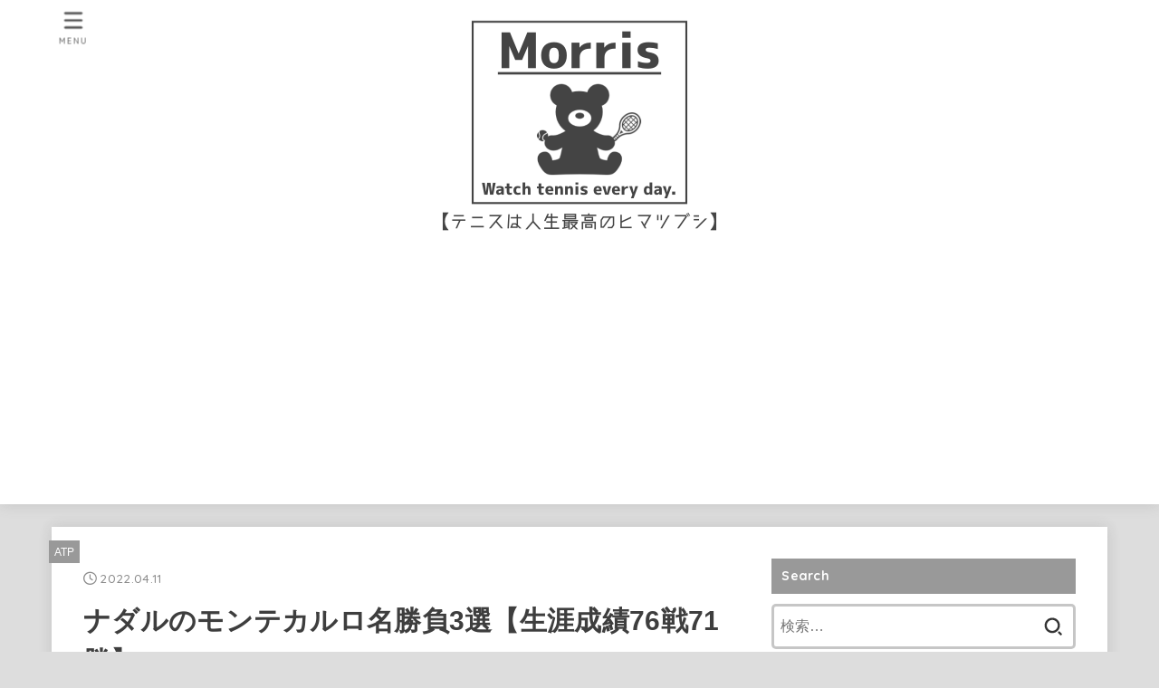

--- FILE ---
content_type: text/html; charset=UTF-8
request_url: https://vert-morris-pod.com/nadamei/
body_size: 29742
content:
<!doctype html>
<html dir="ltr" lang="ja">
<head>
<meta charset="utf-8">
<meta http-equiv="X-UA-Compatible" content="IE=edge">
<meta name="HandheldFriendly" content="True">
<meta name="MobileOptimized" content="320">
<meta name="viewport" content="width=device-width, initial-scale=1"/>
<link rel="pingback" href="https://vert-morris-pod.com/xmlrpc.php">
<title>ナダルのモンテカルロ名勝負3選【生涯成績76戦71勝】</title>

		<!-- All in One SEO 4.7.3.1 - aioseo.com -->
		<meta name="robots" content="max-snippet:-1, max-image-preview:large, max-video-preview:-1" />
		<link rel="canonical" href="https://vert-morris-pod.com/nadamei/" />
		<meta name="generator" content="All in One SEO (AIOSEO) 4.7.3.1" />
		<meta name="twitter:card" content="summary_large_image" />
		<meta name="twitter:site" content="@Morris2009USop" />
		<meta name="twitter:title" content="ナダルのモンテカルロ名勝負3選【生涯成績76戦71勝】" />
		<meta name="twitter:creator" content="@Morris2009USop" />
		<meta name="twitter:image" content="https://vert-morris-pod.com/wp-content/uploads/2022/04/ce31eecf70c3c49bc53d6507b000f851.jpg" />
		<meta name="google" content="nositelinkssearchbox" />
		<script type="application/ld+json" class="aioseo-schema">
			{"@context":"https:\/\/schema.org","@graph":[{"@type":"Article","@id":"https:\/\/vert-morris-pod.com\/nadamei\/#article","name":"\u30ca\u30c0\u30eb\u306e\u30e2\u30f3\u30c6\u30ab\u30eb\u30ed\u540d\u52dd\u8ca03\u9078\u3010\u751f\u6daf\u6210\u7e3e76\u622671\u52dd\u3011","headline":"\u30ca\u30c0\u30eb\u306e\u30e2\u30f3\u30c6\u30ab\u30eb\u30ed\u540d\u52dd\u8ca03\u9078\u3010\u751f\u6daf\u6210\u7e3e76\u622671\u52dd\u3011","author":{"@id":"https:\/\/vert-morris-pod.com\/author\/morisu\/#author"},"publisher":{"@id":"https:\/\/vert-morris-pod.com\/#organization"},"image":{"@type":"ImageObject","url":"https:\/\/vert-morris-pod.com\/wp-content\/uploads\/2022\/04\/ce31eecf70c3c49bc53d6507b000f851.jpg","width":1080,"height":719},"datePublished":"2022-04-11T15:13:59+09:00","dateModified":"2022-04-14T13:43:39+09:00","inLanguage":"ja","mainEntityOfPage":{"@id":"https:\/\/vert-morris-pod.com\/nadamei\/#webpage"},"isPartOf":{"@id":"https:\/\/vert-morris-pod.com\/nadamei\/#webpage"},"articleSection":"ATP, \u30ce\u30d0\u30af\u30fb\u30b8\u30e7\u30b3\u30d3\u30c3\u30c1, \u30e9\u30d5\u30a1\u30a8\u30eb\u30fb\u30ca\u30c0\u30eb, \u30ed\u30b8\u30e3\u30fc\u30fb\u30d5\u30a7\u30c7\u30e9\u30fc"},{"@type":"BreadcrumbList","@id":"https:\/\/vert-morris-pod.com\/nadamei\/#breadcrumblist","itemListElement":[{"@type":"ListItem","@id":"https:\/\/vert-morris-pod.com\/#listItem","position":1,"name":"\u5bb6","item":"https:\/\/vert-morris-pod.com\/","nextItem":"https:\/\/vert-morris-pod.com\/nadamei\/#listItem"},{"@type":"ListItem","@id":"https:\/\/vert-morris-pod.com\/nadamei\/#listItem","position":2,"name":"\u30ca\u30c0\u30eb\u306e\u30e2\u30f3\u30c6\u30ab\u30eb\u30ed\u540d\u52dd\u8ca03\u9078\u3010\u751f\u6daf\u6210\u7e3e76\u622671\u52dd\u3011","previousItem":"https:\/\/vert-morris-pod.com\/#listItem"}]},{"@type":"Organization","@id":"https:\/\/vert-morris-pod.com\/#organization","name":"Morris","description":"\u30c6\u30cb\u30b9\u306f\u4eba\u751f\u6700\u9ad8\u306e\u30d2\u30de\u30c4\u30d6\u30b7","url":"https:\/\/vert-morris-pod.com\/","logo":{"@type":"ImageObject","url":"https:\/\/vert-morris-pod.com\/wp-content\/uploads\/2021\/11\/cropped-111543b0005cf9136f93e41f3c31a48a.png","@id":"https:\/\/vert-morris-pod.com\/nadamei\/#organizationLogo","width":420,"height":242},"image":{"@id":"https:\/\/vert-morris-pod.com\/nadamei\/#organizationLogo"},"sameAs":["https:\/\/twitter.com\/Morris2009USop"]},{"@type":"Person","@id":"https:\/\/vert-morris-pod.com\/author\/morisu\/#author","url":"https:\/\/vert-morris-pod.com\/author\/morisu\/","name":"morisu","image":{"@type":"ImageObject","@id":"https:\/\/vert-morris-pod.com\/nadamei\/#authorImage","url":"https:\/\/secure.gravatar.com\/avatar\/eb0b35d0007f66f81627ae972c5a62a6?s=96&d=mm&r=g","width":96,"height":96,"caption":"morisu"}},{"@type":"WebPage","@id":"https:\/\/vert-morris-pod.com\/nadamei\/#webpage","url":"https:\/\/vert-morris-pod.com\/nadamei\/","name":"\u30ca\u30c0\u30eb\u306e\u30e2\u30f3\u30c6\u30ab\u30eb\u30ed\u540d\u52dd\u8ca03\u9078\u3010\u751f\u6daf\u6210\u7e3e76\u622671\u52dd\u3011","inLanguage":"ja","isPartOf":{"@id":"https:\/\/vert-morris-pod.com\/#website"},"breadcrumb":{"@id":"https:\/\/vert-morris-pod.com\/nadamei\/#breadcrumblist"},"author":{"@id":"https:\/\/vert-morris-pod.com\/author\/morisu\/#author"},"creator":{"@id":"https:\/\/vert-morris-pod.com\/author\/morisu\/#author"},"image":{"@type":"ImageObject","url":"https:\/\/vert-morris-pod.com\/wp-content\/uploads\/2022\/04\/ce31eecf70c3c49bc53d6507b000f851.jpg","@id":"https:\/\/vert-morris-pod.com\/nadamei\/#mainImage","width":1080,"height":719},"primaryImageOfPage":{"@id":"https:\/\/vert-morris-pod.com\/nadamei\/#mainImage"},"datePublished":"2022-04-11T15:13:59+09:00","dateModified":"2022-04-14T13:43:39+09:00"},{"@type":"WebSite","@id":"https:\/\/vert-morris-pod.com\/#website","url":"https:\/\/vert-morris-pod.com\/","name":"Morris","description":"\u30c6\u30cb\u30b9\u306f\u4eba\u751f\u6700\u9ad8\u306e\u30d2\u30de\u30c4\u30d6\u30b7","inLanguage":"ja","publisher":{"@id":"https:\/\/vert-morris-pod.com\/#organization"}}]}
		</script>
		<!-- All in One SEO -->

<link rel='dns-prefetch' href='//fonts.googleapis.com' />
<link rel='dns-prefetch' href='//cdnjs.cloudflare.com' />
<link rel="alternate" type="application/rss+xml" title="Morris &raquo; フィード" href="https://vert-morris-pod.com/feed/" />
<link rel="alternate" type="application/rss+xml" title="Morris &raquo; コメントフィード" href="https://vert-morris-pod.com/comments/feed/" />
<script type="text/javascript">
/* <![CDATA[ */
window._wpemojiSettings = {"baseUrl":"https:\/\/s.w.org\/images\/core\/emoji\/15.0.3\/72x72\/","ext":".png","svgUrl":"https:\/\/s.w.org\/images\/core\/emoji\/15.0.3\/svg\/","svgExt":".svg","source":{"concatemoji":"https:\/\/vert-morris-pod.com\/wp-includes\/js\/wp-emoji-release.min.js?ver=6.6.4"}};
/*! This file is auto-generated */
!function(i,n){var o,s,e;function c(e){try{var t={supportTests:e,timestamp:(new Date).valueOf()};sessionStorage.setItem(o,JSON.stringify(t))}catch(e){}}function p(e,t,n){e.clearRect(0,0,e.canvas.width,e.canvas.height),e.fillText(t,0,0);var t=new Uint32Array(e.getImageData(0,0,e.canvas.width,e.canvas.height).data),r=(e.clearRect(0,0,e.canvas.width,e.canvas.height),e.fillText(n,0,0),new Uint32Array(e.getImageData(0,0,e.canvas.width,e.canvas.height).data));return t.every(function(e,t){return e===r[t]})}function u(e,t,n){switch(t){case"flag":return n(e,"\ud83c\udff3\ufe0f\u200d\u26a7\ufe0f","\ud83c\udff3\ufe0f\u200b\u26a7\ufe0f")?!1:!n(e,"\ud83c\uddfa\ud83c\uddf3","\ud83c\uddfa\u200b\ud83c\uddf3")&&!n(e,"\ud83c\udff4\udb40\udc67\udb40\udc62\udb40\udc65\udb40\udc6e\udb40\udc67\udb40\udc7f","\ud83c\udff4\u200b\udb40\udc67\u200b\udb40\udc62\u200b\udb40\udc65\u200b\udb40\udc6e\u200b\udb40\udc67\u200b\udb40\udc7f");case"emoji":return!n(e,"\ud83d\udc26\u200d\u2b1b","\ud83d\udc26\u200b\u2b1b")}return!1}function f(e,t,n){var r="undefined"!=typeof WorkerGlobalScope&&self instanceof WorkerGlobalScope?new OffscreenCanvas(300,150):i.createElement("canvas"),a=r.getContext("2d",{willReadFrequently:!0}),o=(a.textBaseline="top",a.font="600 32px Arial",{});return e.forEach(function(e){o[e]=t(a,e,n)}),o}function t(e){var t=i.createElement("script");t.src=e,t.defer=!0,i.head.appendChild(t)}"undefined"!=typeof Promise&&(o="wpEmojiSettingsSupports",s=["flag","emoji"],n.supports={everything:!0,everythingExceptFlag:!0},e=new Promise(function(e){i.addEventListener("DOMContentLoaded",e,{once:!0})}),new Promise(function(t){var n=function(){try{var e=JSON.parse(sessionStorage.getItem(o));if("object"==typeof e&&"number"==typeof e.timestamp&&(new Date).valueOf()<e.timestamp+604800&&"object"==typeof e.supportTests)return e.supportTests}catch(e){}return null}();if(!n){if("undefined"!=typeof Worker&&"undefined"!=typeof OffscreenCanvas&&"undefined"!=typeof URL&&URL.createObjectURL&&"undefined"!=typeof Blob)try{var e="postMessage("+f.toString()+"("+[JSON.stringify(s),u.toString(),p.toString()].join(",")+"));",r=new Blob([e],{type:"text/javascript"}),a=new Worker(URL.createObjectURL(r),{name:"wpTestEmojiSupports"});return void(a.onmessage=function(e){c(n=e.data),a.terminate(),t(n)})}catch(e){}c(n=f(s,u,p))}t(n)}).then(function(e){for(var t in e)n.supports[t]=e[t],n.supports.everything=n.supports.everything&&n.supports[t],"flag"!==t&&(n.supports.everythingExceptFlag=n.supports.everythingExceptFlag&&n.supports[t]);n.supports.everythingExceptFlag=n.supports.everythingExceptFlag&&!n.supports.flag,n.DOMReady=!1,n.readyCallback=function(){n.DOMReady=!0}}).then(function(){return e}).then(function(){var e;n.supports.everything||(n.readyCallback(),(e=n.source||{}).concatemoji?t(e.concatemoji):e.wpemoji&&e.twemoji&&(t(e.twemoji),t(e.wpemoji)))}))}((window,document),window._wpemojiSettings);
/* ]]> */
</script>
<style id='wp-emoji-styles-inline-css' type='text/css'>

	img.wp-smiley, img.emoji {
		display: inline !important;
		border: none !important;
		box-shadow: none !important;
		height: 1em !important;
		width: 1em !important;
		margin: 0 0.07em !important;
		vertical-align: -0.1em !important;
		background: none !important;
		padding: 0 !important;
	}
</style>
<link rel='stylesheet' id='wp-block-library-css' href='https://vert-morris-pod.com/wp-includes/css/dist/block-library/style.min.css' type='text/css' media='all' />
<style id='classic-theme-styles-inline-css' type='text/css'>
/*! This file is auto-generated */
.wp-block-button__link{color:#fff;background-color:#32373c;border-radius:9999px;box-shadow:none;text-decoration:none;padding:calc(.667em + 2px) calc(1.333em + 2px);font-size:1.125em}.wp-block-file__button{background:#32373c;color:#fff;text-decoration:none}
</style>
<style id='global-styles-inline-css' type='text/css'>
:root{--wp--preset--aspect-ratio--square: 1;--wp--preset--aspect-ratio--4-3: 4/3;--wp--preset--aspect-ratio--3-4: 3/4;--wp--preset--aspect-ratio--3-2: 3/2;--wp--preset--aspect-ratio--2-3: 2/3;--wp--preset--aspect-ratio--16-9: 16/9;--wp--preset--aspect-ratio--9-16: 9/16;--wp--preset--color--black: #000;--wp--preset--color--cyan-bluish-gray: #abb8c3;--wp--preset--color--white: #fff;--wp--preset--color--pale-pink: #f78da7;--wp--preset--color--vivid-red: #cf2e2e;--wp--preset--color--luminous-vivid-orange: #ff6900;--wp--preset--color--luminous-vivid-amber: #fcb900;--wp--preset--color--light-green-cyan: #7bdcb5;--wp--preset--color--vivid-green-cyan: #00d084;--wp--preset--color--pale-cyan-blue: #8ed1fc;--wp--preset--color--vivid-cyan-blue: #0693e3;--wp--preset--color--vivid-purple: #9b51e0;--wp--preset--color--mainttlbg: var(--main-ttl-bg);--wp--preset--color--mainttltext: var(--main-ttl-color);--wp--preset--gradient--vivid-cyan-blue-to-vivid-purple: linear-gradient(135deg,rgba(6,147,227,1) 0%,rgb(155,81,224) 100%);--wp--preset--gradient--light-green-cyan-to-vivid-green-cyan: linear-gradient(135deg,rgb(122,220,180) 0%,rgb(0,208,130) 100%);--wp--preset--gradient--luminous-vivid-amber-to-luminous-vivid-orange: linear-gradient(135deg,rgba(252,185,0,1) 0%,rgba(255,105,0,1) 100%);--wp--preset--gradient--luminous-vivid-orange-to-vivid-red: linear-gradient(135deg,rgba(255,105,0,1) 0%,rgb(207,46,46) 100%);--wp--preset--gradient--very-light-gray-to-cyan-bluish-gray: linear-gradient(135deg,rgb(238,238,238) 0%,rgb(169,184,195) 100%);--wp--preset--gradient--cool-to-warm-spectrum: linear-gradient(135deg,rgb(74,234,220) 0%,rgb(151,120,209) 20%,rgb(207,42,186) 40%,rgb(238,44,130) 60%,rgb(251,105,98) 80%,rgb(254,248,76) 100%);--wp--preset--gradient--blush-light-purple: linear-gradient(135deg,rgb(255,206,236) 0%,rgb(152,150,240) 100%);--wp--preset--gradient--blush-bordeaux: linear-gradient(135deg,rgb(254,205,165) 0%,rgb(254,45,45) 50%,rgb(107,0,62) 100%);--wp--preset--gradient--luminous-dusk: linear-gradient(135deg,rgb(255,203,112) 0%,rgb(199,81,192) 50%,rgb(65,88,208) 100%);--wp--preset--gradient--pale-ocean: linear-gradient(135deg,rgb(255,245,203) 0%,rgb(182,227,212) 50%,rgb(51,167,181) 100%);--wp--preset--gradient--electric-grass: linear-gradient(135deg,rgb(202,248,128) 0%,rgb(113,206,126) 100%);--wp--preset--gradient--midnight: linear-gradient(135deg,rgb(2,3,129) 0%,rgb(40,116,252) 100%);--wp--preset--font-size--small: 13px;--wp--preset--font-size--medium: 20px;--wp--preset--font-size--large: 36px;--wp--preset--font-size--x-large: 42px;--wp--preset--spacing--20: 0.44rem;--wp--preset--spacing--30: 0.67rem;--wp--preset--spacing--40: 1rem;--wp--preset--spacing--50: 1.5rem;--wp--preset--spacing--60: 2.25rem;--wp--preset--spacing--70: 3.38rem;--wp--preset--spacing--80: 5.06rem;--wp--preset--shadow--natural: 6px 6px 9px rgba(0, 0, 0, 0.2);--wp--preset--shadow--deep: 12px 12px 50px rgba(0, 0, 0, 0.4);--wp--preset--shadow--sharp: 6px 6px 0px rgba(0, 0, 0, 0.2);--wp--preset--shadow--outlined: 6px 6px 0px -3px rgba(255, 255, 255, 1), 6px 6px rgba(0, 0, 0, 1);--wp--preset--shadow--crisp: 6px 6px 0px rgba(0, 0, 0, 1);}:where(.is-layout-flex){gap: 0.5em;}:where(.is-layout-grid){gap: 0.5em;}body .is-layout-flex{display: flex;}.is-layout-flex{flex-wrap: wrap;align-items: center;}.is-layout-flex > :is(*, div){margin: 0;}body .is-layout-grid{display: grid;}.is-layout-grid > :is(*, div){margin: 0;}:where(.wp-block-columns.is-layout-flex){gap: 2em;}:where(.wp-block-columns.is-layout-grid){gap: 2em;}:where(.wp-block-post-template.is-layout-flex){gap: 1.25em;}:where(.wp-block-post-template.is-layout-grid){gap: 1.25em;}.has-black-color{color: var(--wp--preset--color--black) !important;}.has-cyan-bluish-gray-color{color: var(--wp--preset--color--cyan-bluish-gray) !important;}.has-white-color{color: var(--wp--preset--color--white) !important;}.has-pale-pink-color{color: var(--wp--preset--color--pale-pink) !important;}.has-vivid-red-color{color: var(--wp--preset--color--vivid-red) !important;}.has-luminous-vivid-orange-color{color: var(--wp--preset--color--luminous-vivid-orange) !important;}.has-luminous-vivid-amber-color{color: var(--wp--preset--color--luminous-vivid-amber) !important;}.has-light-green-cyan-color{color: var(--wp--preset--color--light-green-cyan) !important;}.has-vivid-green-cyan-color{color: var(--wp--preset--color--vivid-green-cyan) !important;}.has-pale-cyan-blue-color{color: var(--wp--preset--color--pale-cyan-blue) !important;}.has-vivid-cyan-blue-color{color: var(--wp--preset--color--vivid-cyan-blue) !important;}.has-vivid-purple-color{color: var(--wp--preset--color--vivid-purple) !important;}.has-black-background-color{background-color: var(--wp--preset--color--black) !important;}.has-cyan-bluish-gray-background-color{background-color: var(--wp--preset--color--cyan-bluish-gray) !important;}.has-white-background-color{background-color: var(--wp--preset--color--white) !important;}.has-pale-pink-background-color{background-color: var(--wp--preset--color--pale-pink) !important;}.has-vivid-red-background-color{background-color: var(--wp--preset--color--vivid-red) !important;}.has-luminous-vivid-orange-background-color{background-color: var(--wp--preset--color--luminous-vivid-orange) !important;}.has-luminous-vivid-amber-background-color{background-color: var(--wp--preset--color--luminous-vivid-amber) !important;}.has-light-green-cyan-background-color{background-color: var(--wp--preset--color--light-green-cyan) !important;}.has-vivid-green-cyan-background-color{background-color: var(--wp--preset--color--vivid-green-cyan) !important;}.has-pale-cyan-blue-background-color{background-color: var(--wp--preset--color--pale-cyan-blue) !important;}.has-vivid-cyan-blue-background-color{background-color: var(--wp--preset--color--vivid-cyan-blue) !important;}.has-vivid-purple-background-color{background-color: var(--wp--preset--color--vivid-purple) !important;}.has-black-border-color{border-color: var(--wp--preset--color--black) !important;}.has-cyan-bluish-gray-border-color{border-color: var(--wp--preset--color--cyan-bluish-gray) !important;}.has-white-border-color{border-color: var(--wp--preset--color--white) !important;}.has-pale-pink-border-color{border-color: var(--wp--preset--color--pale-pink) !important;}.has-vivid-red-border-color{border-color: var(--wp--preset--color--vivid-red) !important;}.has-luminous-vivid-orange-border-color{border-color: var(--wp--preset--color--luminous-vivid-orange) !important;}.has-luminous-vivid-amber-border-color{border-color: var(--wp--preset--color--luminous-vivid-amber) !important;}.has-light-green-cyan-border-color{border-color: var(--wp--preset--color--light-green-cyan) !important;}.has-vivid-green-cyan-border-color{border-color: var(--wp--preset--color--vivid-green-cyan) !important;}.has-pale-cyan-blue-border-color{border-color: var(--wp--preset--color--pale-cyan-blue) !important;}.has-vivid-cyan-blue-border-color{border-color: var(--wp--preset--color--vivid-cyan-blue) !important;}.has-vivid-purple-border-color{border-color: var(--wp--preset--color--vivid-purple) !important;}.has-vivid-cyan-blue-to-vivid-purple-gradient-background{background: var(--wp--preset--gradient--vivid-cyan-blue-to-vivid-purple) !important;}.has-light-green-cyan-to-vivid-green-cyan-gradient-background{background: var(--wp--preset--gradient--light-green-cyan-to-vivid-green-cyan) !important;}.has-luminous-vivid-amber-to-luminous-vivid-orange-gradient-background{background: var(--wp--preset--gradient--luminous-vivid-amber-to-luminous-vivid-orange) !important;}.has-luminous-vivid-orange-to-vivid-red-gradient-background{background: var(--wp--preset--gradient--luminous-vivid-orange-to-vivid-red) !important;}.has-very-light-gray-to-cyan-bluish-gray-gradient-background{background: var(--wp--preset--gradient--very-light-gray-to-cyan-bluish-gray) !important;}.has-cool-to-warm-spectrum-gradient-background{background: var(--wp--preset--gradient--cool-to-warm-spectrum) !important;}.has-blush-light-purple-gradient-background{background: var(--wp--preset--gradient--blush-light-purple) !important;}.has-blush-bordeaux-gradient-background{background: var(--wp--preset--gradient--blush-bordeaux) !important;}.has-luminous-dusk-gradient-background{background: var(--wp--preset--gradient--luminous-dusk) !important;}.has-pale-ocean-gradient-background{background: var(--wp--preset--gradient--pale-ocean) !important;}.has-electric-grass-gradient-background{background: var(--wp--preset--gradient--electric-grass) !important;}.has-midnight-gradient-background{background: var(--wp--preset--gradient--midnight) !important;}.has-small-font-size{font-size: var(--wp--preset--font-size--small) !important;}.has-medium-font-size{font-size: var(--wp--preset--font-size--medium) !important;}.has-large-font-size{font-size: var(--wp--preset--font-size--large) !important;}.has-x-large-font-size{font-size: var(--wp--preset--font-size--x-large) !important;}
:where(.wp-block-post-template.is-layout-flex){gap: 1.25em;}:where(.wp-block-post-template.is-layout-grid){gap: 1.25em;}
:where(.wp-block-columns.is-layout-flex){gap: 2em;}:where(.wp-block-columns.is-layout-grid){gap: 2em;}
:root :where(.wp-block-pullquote){font-size: 1.5em;line-height: 1.6;}
</style>
<link rel='stylesheet' id='stk_style-css' href='https://vert-morris-pod.com/wp-content/themes/jstork19/style.css?ver=3.18.1' type='text/css' media='all' />
<style id='stk_style-inline-css' type='text/css'>
:root{--stk-base-font-family:"游ゴシック","Yu Gothic","游ゴシック体","YuGothic","Hiragino Kaku Gothic ProN",Meiryo,sans-serif;--stk-base-font-size-pc:103%;--stk-base-font-size-sp:103%;--stk-font-awesome-free:"Font Awesome 6 Free";--stk-font-awesome-brand:"Font Awesome 6 Brands";--wp--preset--font-size--medium:clamp(1.2em,2.5vw,20px);--wp--preset--font-size--large:clamp(1.5em,4.5vw,36px);--wp--preset--font-size--x-large:clamp(1.9em,5.25vw,42px);--wp--style--gallery-gap-default:.5em;--stk-margin:1.6em;--main-text-color:#3E3E3E;--main-link-color:#3e3e3e;--main-link-color-hover:#E69B9B;--main-ttl-bg:#999;--main-ttl-bg-rgba:rgba(153,153,153,.1);--main-ttl-color:#fff;--header-bg:#fff;--header-bg-overlay:#0ea3c9;--header-logo-color:#fff;--header-text-color:#595959;--inner-content-bg:#fff;--label-bg:#999;--label-text-color:#fff;--slider-text-color:#444;--side-text-color:#3e3e3e;--footer-bg:#fff;--footer-text-color:#595959;--footer-link-color:#3e3e3e;--new-mark-bg:#999;--oc-box-blue:#82c8e2;--oc-box-blue-inner:#d4f3ff;--oc-box-red:#ee5656;--oc-box-red-inner:#feeeed;--oc-box-yellow:#f7cf2e;--oc-box-yellow-inner:#fffae2;--oc-box-green:#39cd75;--oc-box-green-inner:#e8fbf0;--oc-box-pink:#f7b2b2;--oc-box-pink-inner:#fee;--oc-box-gray:#9c9c9c;--oc-box-gray-inner:#f5f5f5;--oc-box-black:#313131;--oc-box-black-inner:#404040;--oc-btn-rich_yellow:#f7cf2e;--oc-btn-rich_yellow-sdw:#ecb254;--oc-btn-rich_pink:#ee5656;--oc-btn-rich_pink-sdw:#d34e4e;--oc-btn-rich_orange:#ef9b2f;--oc-btn-rich_orange-sdw:#cc8c23;--oc-btn-rich_green:#39cd75;--oc-btn-rich_green-sdw:#1eae59;--oc-btn-rich_blue:#19b4ce;--oc-btn-rich_blue-sdw:#07889d;--oc-base-border-color:rgba(125,125,125,.3);--oc-has-background-basic-padding:1.1em;--stk-maker-yellow:#ff6;--stk-maker-pink:#ffd5d5;--stk-maker-blue:#b5dfff;--stk-maker-green:#cff7c7;--stk-caption-font-size:11px}
</style>
<link rel='stylesheet' id='stk_child-style-css' href='https://vert-morris-pod.com/wp-content/themes/jstork19_custom/style.css' type='text/css' media='all' />
<link rel='stylesheet' id='gf_font-css' href='https://fonts.googleapis.com/css2?family=Quicksand:wght@500;700&#038;display=swap' type='text/css' media='all' />
<style id='gf_font-inline-css' type='text/css'>
.gf {font-family: "Quicksand", "游ゴシック", "Yu Gothic", "游ゴシック体", "YuGothic", "Hiragino Kaku Gothic ProN", Meiryo, sans-serif;}
</style>
<link rel='stylesheet' id='fontawesome-css' href='https://cdnjs.cloudflare.com/ajax/libs/font-awesome/6.2.1/css/all.min.css' type='text/css' media='all' />
<script type="text/javascript" src="https://vert-morris-pod.com/wp-includes/js/jquery/jquery.min.js?ver=3.7.1" id="jquery-core-js"></script>
<script type="text/javascript" src="https://vert-morris-pod.com/wp-includes/js/jquery/jquery-migrate.min.js?ver=3.4.1" id="jquery-migrate-js"></script>
<script type="text/javascript" id="jquery-js-after">
/* <![CDATA[ */
jQuery(function($){$(".widget_categories li, .widget_nav_menu li").has("ul").toggleClass("accordionMenu");$(".widget ul.children , .widget ul.sub-menu").after("<span class='accordionBtn'></span>");$(".widget ul.children , .widget ul.sub-menu").hide();$("ul .accordionBtn").on("click",function(){$(this).prev("ul").slideToggle();$(this).toggleClass("active")})});
/* ]]> */
</script>
<link rel="https://api.w.org/" href="https://vert-morris-pod.com/wp-json/" /><link rel="alternate" title="JSON" type="application/json" href="https://vert-morris-pod.com/wp-json/wp/v2/posts/2245" /><link rel="EditURI" type="application/rsd+xml" title="RSD" href="https://vert-morris-pod.com/xmlrpc.php?rsd" />

<link rel='shortlink' href='https://vert-morris-pod.com/?p=2245' />
<link rel="alternate" title="oEmbed (JSON)" type="application/json+oembed" href="https://vert-morris-pod.com/wp-json/oembed/1.0/embed?url=https%3A%2F%2Fvert-morris-pod.com%2Fnadamei%2F" />
<link rel="alternate" title="oEmbed (XML)" type="text/xml+oembed" href="https://vert-morris-pod.com/wp-json/oembed/1.0/embed?url=https%3A%2F%2Fvert-morris-pod.com%2Fnadamei%2F&#038;format=xml" />
<link href="https://use.fontawesome.com/releases/v5.6.1/css/all.css" rel="stylesheet"><meta name="thumbnail" content="https://vert-morris-pod.com/wp-content/uploads/2022/04/ce31eecf70c3c49bc53d6507b000f851.jpg" />
<noscript><style>.lazyload[data-src]{display:none !important;}</style></noscript><style>.lazyload{background-image:none !important;}.lazyload:before{background-image:none !important;}</style><style type="text/css">.broken_link, a.broken_link {
	text-decoration: line-through;
}</style><style type="text/css" id="custom-background-css">
body.custom-background { background-color: #dddddd; }
</style>
	<link rel="icon" href="https://vert-morris-pod.com/wp-content/uploads/2020/09/cropped-25b81075a0fcc7355da25ac8f1e8831c-32x32.png" sizes="32x32" />
<link rel="icon" href="https://vert-morris-pod.com/wp-content/uploads/2020/09/cropped-25b81075a0fcc7355da25ac8f1e8831c-192x192.png" sizes="192x192" />
<link rel="apple-touch-icon" href="https://vert-morris-pod.com/wp-content/uploads/2020/09/cropped-25b81075a0fcc7355da25ac8f1e8831c-180x180.png" />
<meta name="msapplication-TileImage" content="https://vert-morris-pod.com/wp-content/uploads/2020/09/cropped-25b81075a0fcc7355da25ac8f1e8831c-270x270.png" />
		<style type="text/css" id="wp-custom-css">
			.box3 {
    padding: 0.5em 1em;
    margin: 2em 0;
    color: #2c2c2f;
    background: #EEEEEE;/*背景色*/
}
.box3 p {
    margin: 0; 
    padding: 0;
}
/* Webフォント：Noto Sans JP */
@import url(http://fonts.googleapis.com/earlyaccess/notosansjp.css);
 
body {
     font-family: 'Noto Sans JP', sans-serif;
     font-size: 100%;
     font-weight:350;
     letter-spacing: 0.1em;
}		</style>
		</head>
<body class="post-template-default single single-post postid-2245 single-format-standard custom-background wp-custom-logo wp-embed-responsive gf_Quicksand h_layout_pc_center_full h_layout_sp_center">
<svg xmlns="http://www.w3.org/2000/svg" width="0" height="0" focusable="false" role="none" style="visibility: hidden; position: absolute; left: -9999px; overflow: hidden;"><defs>
		<symbol viewBox="0 0 512 512" id="stk-facebook-svg"><path d="M504 256C504 119 393 8 256 8S8 119 8 256c0 123.78 90.69 226.38 209.25 245V327.69h-63V256h63v-54.64c0-62.15 37-96.48 93.67-96.48 27.14 0 55.52 4.84 55.52 4.84v61h-31.28c-30.8 0-40.41 19.12-40.41 38.73V256h68.78l-11 71.69h-57.78V501C413.31 482.38 504 379.78 504 256z"/></symbol>
		<symbol viewBox="0 0 512 512" id="stk-twitter-svg"><path d="M459.37 151.716c.325 4.548.325 9.097.325 13.645 0 138.72-105.583 298.558-298.558 298.558-59.452 0-114.68-17.219-161.137-47.106 8.447.974 16.568 1.299 25.34 1.299 49.055 0 94.213-16.568 130.274-44.832-46.132-.975-84.792-31.188-98.112-72.772 6.498.974 12.995 1.624 19.818 1.624 9.421 0 18.843-1.3 27.614-3.573-48.081-9.747-84.143-51.98-84.143-102.985v-1.299c13.969 7.797 30.214 12.67 47.431 13.319-28.264-18.843-46.781-51.005-46.781-87.391 0-19.492 5.197-37.36 14.294-52.954 51.655 63.675 129.3 105.258 216.365 109.807-1.624-7.797-2.599-15.918-2.599-24.04 0-57.828 46.782-104.934 104.934-104.934 30.213 0 57.502 12.67 76.67 33.137 23.715-4.548 46.456-13.32 66.599-25.34-7.798 24.366-24.366 44.833-46.132 57.827 21.117-2.273 41.584-8.122 60.426-16.243-14.292 20.791-32.161 39.308-52.628 54.253z"/></symbol>
		<symbol viewBox="0 0 576 512" id="stk-youtube-svg"><path d="M549.655 124.083c-6.281-23.65-24.787-42.276-48.284-48.597C458.781 64 288 64 288 64S117.22 64 74.629 75.486c-23.497 6.322-42.003 24.947-48.284 48.597-11.412 42.867-11.412 132.305-11.412 132.305s0 89.438 11.412 132.305c6.281 23.65 24.787 41.5 48.284 47.821C117.22 448 288 448 288 448s170.78 0 213.371-11.486c23.497-6.321 42.003-24.171 48.284-47.821 11.412-42.867 11.412-132.305 11.412-132.305s0-89.438-11.412-132.305zm-317.51 213.508V175.185l142.739 81.205-142.739 81.201z"/></symbol>
		<symbol viewBox="0 0 448 512" id="stk-instagram-svg"><path d="M224.1 141c-63.6 0-114.9 51.3-114.9 114.9s51.3 114.9 114.9 114.9S339 319.5 339 255.9 287.7 141 224.1 141zm0 189.6c-41.1 0-74.7-33.5-74.7-74.7s33.5-74.7 74.7-74.7 74.7 33.5 74.7 74.7-33.6 74.7-74.7 74.7zm146.4-194.3c0 14.9-12 26.8-26.8 26.8-14.9 0-26.8-12-26.8-26.8s12-26.8 26.8-26.8 26.8 12 26.8 26.8zm76.1 27.2c-1.7-35.9-9.9-67.7-36.2-93.9-26.2-26.2-58-34.4-93.9-36.2-37-2.1-147.9-2.1-184.9 0-35.8 1.7-67.6 9.9-93.9 36.1s-34.4 58-36.2 93.9c-2.1 37-2.1 147.9 0 184.9 1.7 35.9 9.9 67.7 36.2 93.9s58 34.4 93.9 36.2c37 2.1 147.9 2.1 184.9 0 35.9-1.7 67.7-9.9 93.9-36.2 26.2-26.2 34.4-58 36.2-93.9 2.1-37 2.1-147.8 0-184.8zM398.8 388c-7.8 19.6-22.9 34.7-42.6 42.6-29.5 11.7-99.5 9-132.1 9s-102.7 2.6-132.1-9c-19.6-7.8-34.7-22.9-42.6-42.6-11.7-29.5-9-99.5-9-132.1s-2.6-102.7 9-132.1c7.8-19.6 22.9-34.7 42.6-42.6 29.5-11.7 99.5-9 132.1-9s102.7-2.6 132.1 9c19.6 7.8 34.7 22.9 42.6 42.6 11.7 29.5 9 99.5 9 132.1s2.7 102.7-9 132.1z"/></symbol>
		<symbol viewBox="0 0 32 32" id="stk-line-svg"><path d="M25.82 13.151c0.465 0 0.84 0.38 0.84 0.841 0 0.46-0.375 0.84-0.84 0.84h-2.34v1.5h2.34c0.465 0 0.84 0.377 0.84 0.84 0 0.459-0.375 0.839-0.84 0.839h-3.181c-0.46 0-0.836-0.38-0.836-0.839v-6.361c0-0.46 0.376-0.84 0.84-0.84h3.181c0.461 0 0.836 0.38 0.836 0.84 0 0.465-0.375 0.84-0.84 0.84h-2.34v1.5zM20.68 17.172c0 0.36-0.232 0.68-0.576 0.795-0.085 0.028-0.177 0.041-0.265 0.041-0.281 0-0.521-0.12-0.68-0.333l-3.257-4.423v3.92c0 0.459-0.372 0.839-0.841 0.839-0.461 0-0.835-0.38-0.835-0.839v-6.361c0-0.36 0.231-0.68 0.573-0.793 0.080-0.031 0.181-0.044 0.259-0.044 0.26 0 0.5 0.139 0.66 0.339l3.283 4.44v-3.941c0-0.46 0.376-0.84 0.84-0.84 0.46 0 0.84 0.38 0.84 0.84zM13.025 17.172c0 0.459-0.376 0.839-0.841 0.839-0.46 0-0.836-0.38-0.836-0.839v-6.361c0-0.46 0.376-0.84 0.84-0.84 0.461 0 0.837 0.38 0.837 0.84zM9.737 18.011h-3.181c-0.46 0-0.84-0.38-0.84-0.839v-6.361c0-0.46 0.38-0.84 0.84-0.84 0.464 0 0.84 0.38 0.84 0.84v5.521h2.341c0.464 0 0.839 0.377 0.839 0.84 0 0.459-0.376 0.839-0.839 0.839zM32 13.752c0-7.161-7.18-12.989-16-12.989s-16 5.828-16 12.989c0 6.415 5.693 11.789 13.38 12.811 0.521 0.109 1.231 0.344 1.411 0.787 0.16 0.401 0.105 1.021 0.051 1.44l-0.219 1.36c-0.060 0.401-0.32 1.581 1.399 0.86 1.721-0.719 9.221-5.437 12.581-9.3 2.299-2.519 3.397-5.099 3.397-7.957z"/></symbol>
		<symbol viewBox="0 0 50 50" id="stk-feedly-svg"><path d="M20.42,44.65h9.94c1.59,0,3.12-.63,4.25-1.76l12-12c2.34-2.34,2.34-6.14,0-8.48L29.64,5.43c-2.34-2.34-6.14-2.34-8.48,0L4.18,22.4c-2.34,2.34-2.34,6.14,0,8.48l12,12c1.12,1.12,2.65,1.76,4.24,1.76Zm-2.56-11.39l-.95-.95c-.39-.39-.39-1.02,0-1.41l7.07-7.07c.39-.39,1.02-.39,1.41,0l2.12,2.12c.39,.39,.39,1.02,0,1.41l-5.9,5.9c-.19,.19-.44,.29-.71,.29h-2.34c-.27,0-.52-.11-.71-.29Zm10.36,4.71l-.95,.95c-.19,.19-.44,.29-.71,.29h-2.34c-.27,0-.52-.11-.71-.29l-.95-.95c-.39-.39-.39-1.02,0-1.41l2.12-2.12c.39-.39,1.02-.39,1.41,0l2.12,2.12c.39,.39,.39,1.02,0,1.41ZM11.25,25.23l12.73-12.73c.39-.39,1.02-.39,1.41,0l2.12,2.12c.39,.39,.39,1.02,0,1.41l-11.55,11.55c-.19,.19-.45,.29-.71,.29h-2.34c-.27,0-.52-.11-.71-.29l-.95-.95c-.39-.39-.39-1.02,0-1.41Z"/></symbol>
		<symbol viewBox="0 0 448 512" id="stk-tiktok-svg"><path d="M448,209.91a210.06,210.06,0,0,1-122.77-39.25V349.38A162.55,162.55,0,1,1,185,188.31V278.2a74.62,74.62,0,1,0,52.23,71.18V0l88,0a121.18,121.18,0,0,0,1.86,22.17h0A122.18,122.18,0,0,0,381,102.39a121.43,121.43,0,0,0,67,20.14Z"/></symbol>
		<symbol viewBox="0 0 50 50" id="stk-hatebu-svg"><path d="M5.53,7.51c5.39,0,10.71,0,16.02,0,.73,0,1.47,.06,2.19,.19,3.52,.6,6.45,3.36,6.99,6.54,.63,3.68-1.34,7.09-5.02,8.67-.32,.14-.63,.27-1.03,.45,3.69,.93,6.25,3.02,7.37,6.59,1.79,5.7-2.32,11.79-8.4,12.05-6.01,.26-12.03,.06-18.13,.06V7.51Zm8.16,28.37c.16,.03,.26,.07,.35,.07,1.82,0,3.64,.03,5.46,0,2.09-.03,3.73-1.58,3.89-3.62,.14-1.87-1.28-3.79-3.27-3.97-2.11-.19-4.25-.04-6.42-.04v7.56Zm-.02-13.77c1.46,0,2.83,0,4.2,0,.29,0,.58,0,.86-.03,1.67-.21,3.01-1.53,3.17-3.12,.16-1.62-.75-3.32-2.36-3.61-1.91-.34-3.89-.25-5.87-.35v7.1Z"/><path d="M43.93,30.53h-7.69V7.59h7.69V30.53Z"/><path d="M44,38.27c0,2.13-1.79,3.86-3.95,3.83-2.12-.03-3.86-1.77-3.85-3.85,0-2.13,1.8-3.86,3.96-3.83,2.12,.03,3.85,1.75,3.84,3.85Z"/></symbol>
		<symbol id="stk-pokect-svg" viewBox="0 0 50 50"><path d="M8.04,6.5c-2.24,.15-3.6,1.42-3.6,3.7v13.62c0,11.06,11,19.75,20.52,19.68,10.7-.08,20.58-9.11,20.58-19.68V10.2c0-2.28-1.44-3.57-3.7-3.7H8.04Zm8.67,11.08l8.25,7.84,8.26-7.84c3.7-1.55,5.31,2.67,3.79,3.9l-10.76,10.27c-.35,.33-2.23,.33-2.58,0l-10.76-10.27c-1.45-1.36,.44-5.65,3.79-3.9h0Z"/></symbol>
		<symbol id="stk-pinterest-svg" viewBox="0 0 50 50"><path d="M3.63,25c.11-6.06,2.25-11.13,6.43-15.19,4.18-4.06,9.15-6.12,14.94-6.18,6.23,.11,11.34,2.24,15.32,6.38,3.98,4.15,6,9.14,6.05,14.98-.11,6.01-2.25,11.06-6.43,15.15-4.18,4.09-9.15,6.16-14.94,6.21-2,0-4-.31-6.01-.92,.39-.61,.78-1.31,1.17-2.09,.44-.94,1-2.73,1.67-5.34,.17-.72,.42-1.7,.75-2.92,.39,.67,1.06,1.28,2,1.84,2.5,1.17,5.15,1.06,7.93-.33,2.89-1.67,4.9-4.26,6.01-7.76,1-3.67,.88-7.08-.38-10.22-1.25-3.15-3.49-5.41-6.72-6.8-4.06-1.17-8.01-1.04-11.85,.38s-6.51,3.85-8.01,7.3c-.39,1.28-.62,2.55-.71,3.8s-.04,2.47,.12,3.67,.59,2.27,1.25,3.21,1.56,1.67,2.67,2.17c.28,.11,.5,.11,.67,0,.22-.11,.44-.56,.67-1.33s.31-1.31,.25-1.59c-.06-.11-.17-.31-.33-.59-1.17-1.89-1.56-3.88-1.17-5.97,.39-2.09,1.25-3.85,2.59-5.3,2.06-1.84,4.47-2.84,7.22-3,2.75-.17,5.11,.59,7.05,2.25,1.06,1.22,1.74,2.7,2.04,4.42s.31,3.38,0,4.97c-.31,1.59-.85,3.07-1.63,4.47-1.39,2.17-3.03,3.28-4.92,3.34-1.11-.06-2.02-.49-2.71-1.29s-.91-1.74-.62-2.79c.11-.61,.44-1.81,1-3.59s.86-3.12,.92-4c-.17-2.12-1.14-3.2-2.92-3.26-1.39,.17-2.42,.79-3.09,1.88s-1.03,2.32-1.09,3.71c.17,1.62,.42,2.73,.75,3.34-.61,2.5-1.09,4.51-1.42,6.01-.11,.39-.42,1.59-.92,3.59s-.78,3.53-.83,4.59v2.34c-3.95-1.84-7.07-4.49-9.35-7.97-2.28-3.48-3.42-7.33-3.42-11.56Z"/></symbol>
		<symbol id="stk-user_url-svg" viewBox="0 0 50 50"><path d="M33.62,25c0,1.99-.11,3.92-.3,5.75H16.67c-.19-1.83-.38-3.76-.38-5.75s.19-3.92,.38-5.75h16.66c.19,1.83,.3,3.76,.3,5.75Zm13.65-5.75c.48,1.84,.73,3.76,.73,5.75s-.25,3.91-.73,5.75h-11.06c.19-1.85,.29-3.85,.29-5.75s-.1-3.9-.29-5.75h11.06Zm-.94-2.88h-10.48c-.9-5.74-2.68-10.55-4.97-13.62,7.04,1.86,12.76,6.96,15.45,13.62Zm-13.4,0h-15.87c.55-3.27,1.39-6.17,2.43-8.5,.94-2.12,1.99-3.66,3.01-4.63,1.01-.96,1.84-1.24,2.5-1.24s1.49,.29,2.5,1.24c1.02,.97,2.07,2.51,3.01,4.63,1.03,2.34,1.88,5.23,2.43,8.5h0Zm-29.26,0C6.37,9.72,12.08,4.61,19.12,2.76c-2.29,3.07-4.07,7.88-4.97,13.62H3.67Zm10.12,2.88c-.19,1.85-.37,3.77-.37,5.75s.18,3.9,.37,5.75H2.72c-.47-1.84-.72-3.76-.72-5.75s.25-3.91,.72-5.75H13.79Zm5.71,22.87c-1.03-2.34-1.88-5.23-2.43-8.5h15.87c-.55,3.27-1.39,6.16-2.43,8.5-.94,2.13-1.99,3.67-3.01,4.64-1.01,.95-1.84,1.24-2.58,1.24-.58,0-1.41-.29-2.42-1.24-1.02-.97-2.07-2.51-3.01-4.64h0Zm-.37,5.12c-7.04-1.86-12.76-6.96-15.45-13.62H14.16c.9,5.74,2.68,10.55,4.97,13.62h0Zm11.75,0c2.29-3.07,4.07-7.88,4.97-13.62h10.48c-2.7,6.66-8.41,11.76-15.45,13.62h0Z"/></symbol>
		<symbol id="stk-envelope-svg" viewBox="0 0 300 300"><path d="M300.03,81.5c0-30.25-24.75-55-55-55h-190c-30.25,0-55,24.75-55,55v140c0,30.25,24.75,55,55,55h190c30.25,0,55-24.75,55-55 V81.5z M37.4,63.87c4.75-4.75,11.01-7.37,17.63-7.37h190c6.62,0,12.88,2.62,17.63,7.37c4.75,4.75,7.37,11.01,7.37,17.63v5.56 c-0.32,0.2-0.64,0.41-0.95,0.64L160.2,169.61c-0.75,0.44-5.12,2.89-10.17,2.89c-4.99,0-9.28-2.37-10.23-2.94L30.99,87.7 c-0.31-0.23-0.63-0.44-0.95-0.64V81.5C30.03,74.88,32.65,68.62,37.4,63.87z M262.66,239.13c-4.75,4.75-11.01,7.37-17.63,7.37h-190 c-6.62,0-12.88-2.62-17.63-7.37c-4.75-4.75-7.37-11.01-7.37-17.63v-99.48l93.38,70.24c0.16,0.12,0.32,0.24,0.49,0.35 c1.17,0.81,11.88,7.88,26.13,7.88c14.25,0,24.96-7.07,26.14-7.88c0.17-0.11,0.33-0.23,0.49-0.35l93.38-70.24v99.48 C270.03,228.12,267.42,234.38,262.66,239.13z"/></symbol>
		</defs></svg>
<div id="container">

<header id="header" class="stk_header"><div class="inner-header wrap"><div class="site__logo fs_ll"><p class="site__logo__title img"><a href="https://vert-morris-pod.com/" class="custom-logo-link" rel="home"><img width="420" height="242" src="[data-uri]" class="custom-logo lazyload" alt="Morris" decoding="async" fetchpriority="high"   data-src="https://vert-morris-pod.com/wp-content/uploads/2021/11/cropped-111543b0005cf9136f93e41f3c31a48a.png" data-srcset="https://vert-morris-pod.com/wp-content/uploads/2021/11/cropped-111543b0005cf9136f93e41f3c31a48a.png 420w, https://vert-morris-pod.com/wp-content/uploads/2021/11/cropped-111543b0005cf9136f93e41f3c31a48a-300x173.png 300w" data-sizes="auto" data-eio-rwidth="420" data-eio-rheight="242" /><noscript><img width="420" height="242" src="https://vert-morris-pod.com/wp-content/uploads/2021/11/cropped-111543b0005cf9136f93e41f3c31a48a.png" class="custom-logo" alt="Morris" decoding="async" fetchpriority="high" srcset="https://vert-morris-pod.com/wp-content/uploads/2021/11/cropped-111543b0005cf9136f93e41f3c31a48a.png 420w, https://vert-morris-pod.com/wp-content/uploads/2021/11/cropped-111543b0005cf9136f93e41f3c31a48a-300x173.png 300w" sizes="(max-width: 420px) 100vw, 420px" data-eio="l" /></noscript></a></p></div><a href="#spnavi" data-remodal-target="spnavi" class="nav_btn menu_btn">
			<svg version="1.1" id="svgicon_nav_btn" class="stk_svgicon nav_btn__svgicon" xmlns="http://www.w3.org/2000/svg" xmlns:xlink="http://www.w3.org/1999/xlink" x="0px"
				y="0px" viewBox="0 0 50 50" style="enable-background:new 0 0 50 50;" xml:space="preserve">
			<g>
				<g>
					<path fill="" d="M45.1,46.5H4.9c-1.6,0-2.9-1.3-2.9-2.9v-0.2c0-1.6,1.3-2.9,2.9-2.9h40.2c1.6,0,2.9,1.3,2.9,2.9v0.2
						C48,45.2,46.7,46.5,45.1,46.5z"/>
				</g>
				<g>
					<path fill="" d="M45.1,28.5H4.9c-1.6,0-2.9-1.3-2.9-2.9v-0.2c0-1.6,1.3-2.9,2.9-2.9h40.2c1.6,0,2.9,1.3,2.9,2.9v0.2
						C48,27.2,46.7,28.5,45.1,28.5z"/>
				</g>
				<g>
					<path fill="" d="M45.1,10.5H4.9C3.3,10.5,2,9.2,2,7.6V7.4c0-1.6,1.3-2.9,2.9-2.9h40.2c1.6,0,2.9,1.3,2.9,2.9v0.2
						C48,9.2,46.7,10.5,45.1,10.5z"/>
				</g>
			</g>
			</svg>
			<span class="text gf">menu</span></a></div></header>
<div id="content">
<div id="inner-content" class="fadeIn wrap">

<main id="main">
<article id="post-2245" class="post-2245 post type-post status-publish format-standard has-post-thumbnail hentry category-atp category-33 category--atp category-79 article">
<header class="article-header entry-header">

<p class="byline entry-meta vcard"><span class="cat-name cat-id-11"><a href="https://vert-morris-pod.com/category/atp/">ATP</a></span><time class="time__date gf entry-date updated">2022.04.11</time></p><h1 class="entry-title post-title" itemprop="headline" rel="bookmark">ナダルのモンテカルロ名勝負3選【生涯成績76戦71勝】</h1><figure class="eyecatch stk_post_main_thum"><img width="1080" height="719" src="[data-uri]" class="stk_post_main_thum__img wp-post-image lazyload" alt="" decoding="async"   data-src="https://vert-morris-pod.com/wp-content/uploads/2022/04/ce31eecf70c3c49bc53d6507b000f851.jpg" data-srcset="https://vert-morris-pod.com/wp-content/uploads/2022/04/ce31eecf70c3c49bc53d6507b000f851.jpg 1080w, https://vert-morris-pod.com/wp-content/uploads/2022/04/ce31eecf70c3c49bc53d6507b000f851-300x200.jpg 300w, https://vert-morris-pod.com/wp-content/uploads/2022/04/ce31eecf70c3c49bc53d6507b000f851-1024x682.jpg 1024w, https://vert-morris-pod.com/wp-content/uploads/2022/04/ce31eecf70c3c49bc53d6507b000f851-768x511.jpg 768w, https://vert-morris-pod.com/wp-content/uploads/2022/04/ce31eecf70c3c49bc53d6507b000f851-485x323.jpg 485w" data-sizes="auto" data-eio-rwidth="1080" data-eio-rheight="719" /><noscript><img width="1080" height="719" src="https://vert-morris-pod.com/wp-content/uploads/2022/04/ce31eecf70c3c49bc53d6507b000f851.jpg" class="stk_post_main_thum__img wp-post-image" alt="" decoding="async" srcset="https://vert-morris-pod.com/wp-content/uploads/2022/04/ce31eecf70c3c49bc53d6507b000f851.jpg 1080w, https://vert-morris-pod.com/wp-content/uploads/2022/04/ce31eecf70c3c49bc53d6507b000f851-300x200.jpg 300w, https://vert-morris-pod.com/wp-content/uploads/2022/04/ce31eecf70c3c49bc53d6507b000f851-1024x682.jpg 1024w, https://vert-morris-pod.com/wp-content/uploads/2022/04/ce31eecf70c3c49bc53d6507b000f851-768x511.jpg 768w, https://vert-morris-pod.com/wp-content/uploads/2022/04/ce31eecf70c3c49bc53d6507b000f851-485x323.jpg 485w" sizes="(max-width: 1080px) 100vw, 1080px" data-eio="l" /></noscript></figure><ul class="sns_btn__ul"><li class="sns_btn__li twitter"><a class="sns_btn__link" target="blank" 
				href="//twitter.com/intent/tweet?url=https%3A%2F%2Fvert-morris-pod.com%2Fnadamei%2F&text=%E3%83%8A%E3%83%80%E3%83%AB%E3%81%AE%E3%83%A2%E3%83%B3%E3%83%86%E3%82%AB%E3%83%AB%E3%83%AD%E5%90%8D%E5%8B%9D%E8%B2%A03%E9%81%B8%E3%80%90%E7%94%9F%E6%B6%AF%E6%88%90%E7%B8%BE76%E6%88%A671%E5%8B%9D%E3%80%91&tw_p=tweetbutton" 
				onclick="window.open(this.href, 'tweetwindow', 'width=550, height=450,personalbar=0,toolbar=0,scrollbars=1,resizable=1'); return false;
				">
				<svg class="stk_sns__svgicon"><use xlink:href="#stk-twitter-svg" /></svg>
				<span class="sns_btn__text">ツイート</span></a></li><li class="sns_btn__li facebook"><a class="sns_btn__link" 
				href="//www.facebook.com/sharer.php?src=bm&u=https%3A%2F%2Fvert-morris-pod.com%2Fnadamei%2F&t=%E3%83%8A%E3%83%80%E3%83%AB%E3%81%AE%E3%83%A2%E3%83%B3%E3%83%86%E3%82%AB%E3%83%AB%E3%83%AD%E5%90%8D%E5%8B%9D%E8%B2%A03%E9%81%B8%E3%80%90%E7%94%9F%E6%B6%AF%E6%88%90%E7%B8%BE76%E6%88%A671%E5%8B%9D%E3%80%91" 
				onclick="javascript:window.open(this.href, '', 'menubar=no,toolbar=no,resizable=yes,scrollbars=yes,height=300,width=600');return false;
				">
				<svg class="stk_sns__svgicon"><use xlink:href="#stk-facebook-svg" /></svg>
				<span class="sns_btn__text">シェア</span></a></li><li class="sns_btn__li line"><a class="sns_btn__link" target="_blank"
				href="//line.me/R/msg/text/?%E3%83%8A%E3%83%80%E3%83%AB%E3%81%AE%E3%83%A2%E3%83%B3%E3%83%86%E3%82%AB%E3%83%AB%E3%83%AD%E5%90%8D%E5%8B%9D%E8%B2%A03%E9%81%B8%E3%80%90%E7%94%9F%E6%B6%AF%E6%88%90%E7%B8%BE76%E6%88%A671%E5%8B%9D%E3%80%91%0Ahttps%3A%2F%2Fvert-morris-pod.com%2Fnadamei%2F
				">
				<svg class="stk_sns__svgicon"><use xlink:href="#stk-line-svg" /></svg>
				<span class="sns_btn__text">送る</span></a></li></ul>
</header>

<section class="entry-content cf">


<p>&nbsp;</p>
<p class="p1">2022年のモンテカルロ・マスターズが開幕したが、今年は大会史上最も成功した選手であるラファエル・ナダルが怪我のため欠場している。そこで今回は、ナダルが繰り広げたモンテカルロでの名勝負を3試合ほど紹介させていただきたい。<a href="https://www.sportskeeda.com/tennis/rafael-nadal-s-3-memorable-matches-monte-carlo?ref=homepage" target="_blank" rel="noopener">sportskeeda</a>が報じた。</p>
<p class="p2">【関連記事】<a href="https://vert-morris-pod.com/raha/" target="_blank" rel="noopener">海外ユーザーによるラファエル・ナダルへの薄毛イジりが加熱？</a></p>



<h2 class="wp-block-heading">ラファエル・ナダルvsアンディ・マレー(2016年準決勝)</h2>



<blockquote class="twitter-tweet">
<p dir="ltr" lang="en">This is the 2&#x20e3;nd time in Rafael Nadal&#8217;s career that he lost the 1&#x20e3;st set <a href="https://twitter.com/ROLEXMCMASTERS?ref_src=twsrc%5Etfw">@ROLEXMCMASTERS</a> by 2-6 before the final! <br>2016 vs <a href="https://twitter.com/andy_murray?ref_src=twsrc%5Etfw">@andy_murray</a> 26 64 62<br>2021 vs <a href="https://twitter.com/AndreyRublev97?ref_src=twsrc%5Etfw">@AndreyRublev97</a> 26 <a href="https://t.co/QqeHgacTZ7">pic.twitter.com/QqeHgacTZ7</a></p>
— www.db4tennis.com (@DB4Tennis) <a href="https://twitter.com/DB4Tennis/status/1383101569088905219?ref_src=twsrc%5Etfw">April 16, 2021</a></blockquote>
<p><script async="" src="https://platform.twitter.com/widgets.js" charset="utf-8"></script></p>
<p class="p1">2005年から2013年まで9年連続でタイトルマッチを戦っていたナダルは、2014年と2015年に決勝へ進出できなかったこともあり、2016年は王座奪還のために万全の体制で臨んでいた。</p>
<p class="p1">そんな彼は、準々決勝でスタン・ワウリンカを破った後、当時第2シードだったキャリア全盛期のアンディ・マレーとぶつかった。マレーはナダルを苦しめ、第1セットを先取したが、第2セットはナダルが勢いよく息を吹き返し、試合はフルセットへ。</p>
<p class="p3">第<span class="s1">3</span>セットでは、ナダルがペースを崩すことなく<span class="s1">6-2</span>とし、自身<span class="s1">100</span>回目、モンテカルロでは<span class="s1">10</span>回目の<span class="s1">ATP</span>ツアー決勝進出となる記録的な勝利をあげた。その後ナダルは、決勝でガエル・モンフィスを破り、モンテカルロで<span class="s1">9</span>個目のタイトルを獲得している。</p>



<h2 class="wp-block-heading">ラファエル・ナダルvsノバク・ジョコビッチ(2009年決勝)</h2>



<blockquote class="twitter-tweet">
<p dir="ltr" lang="en">2009 Nadak vs Djokovic was one of the best Monte-Carlo&#8217;s finals ever. Let&#8217;s remember these two EPIC rallies &#x1f929;<br><br>What&#8217;s your fave final in Monte-Carlo? <br><br>(Video <a href="https://twitter.com/TennisTV?ref_src=twsrc%5Etfw">@tennistv</a>) <a href="https://t.co/l82a6s3srI">pic.twitter.com/l82a6s3srI</a></p>
— We Are Tennis (@WeAreTennis) <a href="https://twitter.com/WeAreTennis/status/1251806093854072836?ref_src=twsrc%5Etfw">April 19, 2020</a></blockquote>
<p><script async="" src="https://platform.twitter.com/widgets.js" charset="utf-8"></script></p>
<p class="p1">ナダルとノバク・ジョコビッチ。ベースラインからの長いラリーが持ち味の両者だが、ファン達は2人の質の高いテニスに酔いしれ、魅了された。</p>
<p class="p3">第<span class="s1">1</span>セットはナダルが<span class="s1">6-3</span>で先取し、第<span class="s1">2</span>セットはジョコビッチが冷静な判断で取り返したが、強いタフネスを持ったナダルの勢いはジョコビッチの手に負えず、ナダルはモンテカルロで<span class="s1">5</span>回目の栄冠を手にした。</p>



<h2 class="wp-block-heading">ラファエル・ナダルvsロジャー・フェデラー(2006年決勝)</h2>



<blockquote class="twitter-tweet">
<p dir="ltr" lang="en">Looking back on a fedal classic in Monte Carlo &#x1f929;<br><br>It was <a href="https://twitter.com/rafanadal?ref_src=twsrc%5Etfw">@RafaNadal</a> who prevailed in their fifth career meeting, back in April 2006. <a href="https://t.co/eKJpphl8h6">pic.twitter.com/eKJpphl8h6</a></p>
— ATP Tour (@atptour) <a href="https://twitter.com/atptour/status/1249704048946708483?ref_src=twsrc%5Etfw">April 13, 2020</a></blockquote>
<p><script async="" src="https://platform.twitter.com/widgets.js" charset="utf-8"></script></p>
<p class="p1">モンテカルロでの2連覇を目指していた当時のナダルは、2006年大会の決勝でロジャー・フェデラーと対戦した。</p>
<p class="p1">ナダルは6-2でセットを先取し、試合の流れを優位にしていたが、フェデラーが7-6 (2)で第2セットを取り返すと形勢が逆転。死闘へと発展した。</p>
<p class="p1">しかし、まだ10代だったナダルは、持ち前の体力を活かしたフィジカルなプレーで、第3セットを6-3、第4セットもタイブレークの末に7-6 (7-5)で取り、GOATを圧倒して2連覇を達成した。</p>
<p class="p1">ナダルが全仏オープンで多大な成功を収めていることは有名だが、出場した76試合のうち71試合で勝利しているモンテカルロも、彼の庭だと言って過言ではない。来年は、同大会の海沿いの美しいコートで、ナダルのプレーが見られることを期待したい。</p>
<p class="p3"><span class="s1">(</span>画像＝＠rafaelnadal<span class="s1">)</span></p>

</section>

<footer class="article-footer"><ul class="post-categories">
	<li><a href="https://vert-morris-pod.com/category/atp/" rel="category tag">ATP</a></li>
	<li><a href="https://vert-morris-pod.com/category/atp/%e3%83%8e%e3%83%90%e3%82%af%e3%83%bb%e3%82%b8%e3%83%a7%e3%82%b3%e3%83%93%e3%83%83%e3%83%81/" rel="category tag">ノバク・ジョコビッチ</a></li>
	<li><a href="https://vert-morris-pod.com/category/atp/%e3%83%a9%e3%83%95%e3%82%a1%e3%82%a8%e3%83%ab%e3%83%bb%e3%83%8a%e3%83%80%e3%83%ab-atp/" rel="category tag">ラファエル・ナダル</a></li>
	<li><a href="https://vert-morris-pod.com/category/atp/%e3%83%ad%e3%82%b8%e3%83%a3%e3%83%bc%e3%83%bb%e3%83%95%e3%82%a7%e3%83%87%e3%83%a9%e3%83%bc/" rel="category tag">ロジャー・フェデラー</a></li></ul></footer>
</article>

<div id="single_foot">

<div class="fb-likebtn lazyload" style="" data-back="https://vert-morris-pod.com/wp-content/uploads/2022/04/ce31eecf70c3c49bc53d6507b000f851.jpg">
		<div class="inner"><p class="like_text gf">FOLLOW</p><ul class="stk_sns_links"><li class="sns_li__youtube"><a href="https://www.youtube.com/channel/UCROycoNYlJoLZVvwyiQxK-w" aria-label="YouTube" title="YouTube" target="_blank" class="stk_sns_links__link --followbtn"><svg class="stk_sns__svgicon"><use xlink:href="#stk-youtube-svg" /></svg></a></li></ul></div>
		</div><div class="sharewrap"><ul class="sns_btn__ul"><li class="sns_btn__li twitter"><a class="sns_btn__link" target="blank" 
				href="//twitter.com/intent/tweet?url=https%3A%2F%2Fvert-morris-pod.com%2Fnadamei%2F&text=%E3%83%8A%E3%83%80%E3%83%AB%E3%81%AE%E3%83%A2%E3%83%B3%E3%83%86%E3%82%AB%E3%83%AB%E3%83%AD%E5%90%8D%E5%8B%9D%E8%B2%A03%E9%81%B8%E3%80%90%E7%94%9F%E6%B6%AF%E6%88%90%E7%B8%BE76%E6%88%A671%E5%8B%9D%E3%80%91&tw_p=tweetbutton" 
				onclick="window.open(this.href, 'tweetwindow', 'width=550, height=450,personalbar=0,toolbar=0,scrollbars=1,resizable=1'); return false;
				">
				<svg class="stk_sns__svgicon"><use xlink:href="#stk-twitter-svg" /></svg>
				<span class="sns_btn__text">ツイート</span></a></li><li class="sns_btn__li facebook"><a class="sns_btn__link" 
				href="//www.facebook.com/sharer.php?src=bm&u=https%3A%2F%2Fvert-morris-pod.com%2Fnadamei%2F&t=%E3%83%8A%E3%83%80%E3%83%AB%E3%81%AE%E3%83%A2%E3%83%B3%E3%83%86%E3%82%AB%E3%83%AB%E3%83%AD%E5%90%8D%E5%8B%9D%E8%B2%A03%E9%81%B8%E3%80%90%E7%94%9F%E6%B6%AF%E6%88%90%E7%B8%BE76%E6%88%A671%E5%8B%9D%E3%80%91" 
				onclick="javascript:window.open(this.href, '', 'menubar=no,toolbar=no,resizable=yes,scrollbars=yes,height=300,width=600');return false;
				">
				<svg class="stk_sns__svgicon"><use xlink:href="#stk-facebook-svg" /></svg>
				<span class="sns_btn__text">シェア</span></a></li><li class="sns_btn__li line"><a class="sns_btn__link" target="_blank"
				href="//line.me/R/msg/text/?%E3%83%8A%E3%83%80%E3%83%AB%E3%81%AE%E3%83%A2%E3%83%B3%E3%83%86%E3%82%AB%E3%83%AB%E3%83%AD%E5%90%8D%E5%8B%9D%E8%B2%A03%E9%81%B8%E3%80%90%E7%94%9F%E6%B6%AF%E6%88%90%E7%B8%BE76%E6%88%A671%E5%8B%9D%E3%80%91%0Ahttps%3A%2F%2Fvert-morris-pod.com%2Fnadamei%2F
				">
				<svg class="stk_sns__svgicon"><use xlink:href="#stk-line-svg" /></svg>
				<span class="sns_btn__text">送る</span></a></li></ul></div><div id="related-box" class="original-related"><div class="related-h h_ttl h2 gf">RECOMMEND</div><ul><li class="related_newpost__li">
			<a href="https://vert-morris-pod.com/atp-nomi5/">
				<figure class="eyecatch of-cover"><img width="485" height="337" src="[data-uri]" class="archives-eyecatch-image attachment-oc-post-thum wp-post-image lazyload" alt="" decoding="async"   data-src="https://vert-morris-pod.com/wp-content/uploads/2021/12/256236158_296146332231119_8758607416423850084_n-485x337.jpg" data-srcset="https://vert-morris-pod.com/wp-content/uploads/2021/12/256236158_296146332231119_8758607416423850084_n-485x337.jpg 485w, https://vert-morris-pod.com/wp-content/uploads/2021/12/256236158_296146332231119_8758607416423850084_n-300x208.jpg 300w, https://vert-morris-pod.com/wp-content/uploads/2021/12/256236158_296146332231119_8758607416423850084_n-1024x711.jpg 1024w, https://vert-morris-pod.com/wp-content/uploads/2021/12/256236158_296146332231119_8758607416423850084_n-768x533.jpg 768w, https://vert-morris-pod.com/wp-content/uploads/2021/12/256236158_296146332231119_8758607416423850084_n.jpg 1080w" data-sizes="auto" data-eio-rwidth="485" data-eio-rheight="337" /><noscript><img width="485" height="337" src="https://vert-morris-pod.com/wp-content/uploads/2021/12/256236158_296146332231119_8758607416423850084_n-485x337.jpg" class="archives-eyecatch-image attachment-oc-post-thum wp-post-image" alt="" decoding="async" srcset="https://vert-morris-pod.com/wp-content/uploads/2021/12/256236158_296146332231119_8758607416423850084_n-485x337.jpg 485w, https://vert-morris-pod.com/wp-content/uploads/2021/12/256236158_296146332231119_8758607416423850084_n-300x208.jpg 300w, https://vert-morris-pod.com/wp-content/uploads/2021/12/256236158_296146332231119_8758607416423850084_n-1024x711.jpg 1024w, https://vert-morris-pod.com/wp-content/uploads/2021/12/256236158_296146332231119_8758607416423850084_n-768x533.jpg 768w, https://vert-morris-pod.com/wp-content/uploads/2021/12/256236158_296146332231119_8758607416423850084_n.jpg 1080w" sizes="(max-width: 485px) 45vw, 485px" data-eio="l" /></noscript><span class="osusume-label cat-name cat-id-11">ATP</span></figure><time class="time__date gf">2021.12.04</time><div class="ttl">【ATP/テニス】今年の新人王は誰の手に？次世代のテニススター5人がATPアワードにノミネートされる。</div>
			</a>
		</li><li class="related_newpost__li">
			<a href="https://vert-morris-pod.com/nadayowa/">
				<figure class="eyecatch of-cover"><img width="485" height="359" src="[data-uri]" class="archives-eyecatch-image attachment-oc-post-thum wp-post-image lazyload" alt="" decoding="async"   data-src="https://vert-morris-pod.com/wp-content/uploads/2021/12/234cc7c85011d7aa30670c093d9fc936-2-485x359.jpg" data-srcset="https://vert-morris-pod.com/wp-content/uploads/2021/12/234cc7c85011d7aa30670c093d9fc936-2-485x359.jpg 485w, https://vert-morris-pod.com/wp-content/uploads/2021/12/234cc7c85011d7aa30670c093d9fc936-2-300x222.jpg 300w, https://vert-morris-pod.com/wp-content/uploads/2021/12/234cc7c85011d7aa30670c093d9fc936-2.jpg 766w" data-sizes="auto" data-eio-rwidth="485" data-eio-rheight="359" /><noscript><img width="485" height="359" src="https://vert-morris-pod.com/wp-content/uploads/2021/12/234cc7c85011d7aa30670c093d9fc936-2-485x359.jpg" class="archives-eyecatch-image attachment-oc-post-thum wp-post-image" alt="" decoding="async" srcset="https://vert-morris-pod.com/wp-content/uploads/2021/12/234cc7c85011d7aa30670c093d9fc936-2-485x359.jpg 485w, https://vert-morris-pod.com/wp-content/uploads/2021/12/234cc7c85011d7aa30670c093d9fc936-2-300x222.jpg 300w, https://vert-morris-pod.com/wp-content/uploads/2021/12/234cc7c85011d7aa30670c093d9fc936-2.jpg 766w" sizes="(max-width: 485px) 45vw, 485px" data-eio="l" /></noscript><span class="osusume-label cat-name cat-id-11">ATP</span></figure><time class="time__date gf">2021.12.30</time><div class="ttl">【テニス】苦手なサーフェスが顕著な選手集【ナダルはインドアだと超弱い?】</div>
			</a>
		</li><li class="related_newpost__li">
			<a href="https://vert-morris-pod.com/peusnomi/">
				<figure class="eyecatch of-cover"><img width="485" height="364" src="[data-uri]" class="archives-eyecatch-image attachment-oc-post-thum wp-post-image lazyload" alt="" decoding="async"   data-src="https://vert-morris-pod.com/wp-content/uploads/2022/09/234cc7c85011d7aa30670c093d9fc936-485x364.jpg" data-srcset="https://vert-morris-pod.com/wp-content/uploads/2022/09/234cc7c85011d7aa30670c093d9fc936-485x364.jpg 485w, https://vert-morris-pod.com/wp-content/uploads/2022/09/234cc7c85011d7aa30670c093d9fc936-300x225.jpg 300w, https://vert-morris-pod.com/wp-content/uploads/2022/09/234cc7c85011d7aa30670c093d9fc936-1024x768.jpg 1024w, https://vert-morris-pod.com/wp-content/uploads/2022/09/234cc7c85011d7aa30670c093d9fc936-768x576.jpg 768w, https://vert-morris-pod.com/wp-content/uploads/2022/09/234cc7c85011d7aa30670c093d9fc936.jpg 1077w" data-sizes="auto" data-eio-rwidth="485" data-eio-rheight="364" /><noscript><img width="485" height="364" src="https://vert-morris-pod.com/wp-content/uploads/2022/09/234cc7c85011d7aa30670c093d9fc936-485x364.jpg" class="archives-eyecatch-image attachment-oc-post-thum wp-post-image" alt="" decoding="async" srcset="https://vert-morris-pod.com/wp-content/uploads/2022/09/234cc7c85011d7aa30670c093d9fc936-485x364.jpg 485w, https://vert-morris-pod.com/wp-content/uploads/2022/09/234cc7c85011d7aa30670c093d9fc936-300x225.jpg 300w, https://vert-morris-pod.com/wp-content/uploads/2022/09/234cc7c85011d7aa30670c093d9fc936-1024x768.jpg 1024w, https://vert-morris-pod.com/wp-content/uploads/2022/09/234cc7c85011d7aa30670c093d9fc936-768x576.jpg 768w, https://vert-morris-pod.com/wp-content/uploads/2022/09/234cc7c85011d7aa30670c093d9fc936.jpg 1077w" sizes="(max-width: 485px) 45vw, 485px" data-eio="l" /></noscript><span class="osusume-label cat-name cat-id-11">ATP</span></figure><time class="time__date gf">2022.09.06</time><div class="ttl">【海外テニス】ペールがUSオープン会場でビールを一気飲みした女性客を飲みに誘う？【話題となったツイートを紹介】</div>
			</a>
		</li><li class="related_newpost__li">
			<a href="https://vert-morris-pod.com/sabasinasukoho/">
				<figure class="eyecatch of-cover"><img width="485" height="372" src="[data-uri]" class="archives-eyecatch-image attachment-oc-post-thum wp-post-image lazyload" alt="" decoding="async"   data-src="https://vert-morris-pod.com/wp-content/uploads/2023/04/338722063_161701903446975_7670002263866716697_n-485x372.jpg" data-srcset="https://vert-morris-pod.com/wp-content/uploads/2023/04/338722063_161701903446975_7670002263866716697_n-485x372.jpg 485w, https://vert-morris-pod.com/wp-content/uploads/2023/04/338722063_161701903446975_7670002263866716697_n-300x230.jpg 300w, https://vert-morris-pod.com/wp-content/uploads/2023/04/338722063_161701903446975_7670002263866716697_n-1024x785.jpg 1024w, https://vert-morris-pod.com/wp-content/uploads/2023/04/338722063_161701903446975_7670002263866716697_n-768x589.jpg 768w, https://vert-morris-pod.com/wp-content/uploads/2023/04/338722063_161701903446975_7670002263866716697_n.jpg 1075w" data-sizes="auto" data-eio-rwidth="485" data-eio-rheight="372" /><noscript><img width="485" height="372" src="https://vert-morris-pod.com/wp-content/uploads/2023/04/338722063_161701903446975_7670002263866716697_n-485x372.jpg" class="archives-eyecatch-image attachment-oc-post-thum wp-post-image" alt="" decoding="async" srcset="https://vert-morris-pod.com/wp-content/uploads/2023/04/338722063_161701903446975_7670002263866716697_n-485x372.jpg 485w, https://vert-morris-pod.com/wp-content/uploads/2023/04/338722063_161701903446975_7670002263866716697_n-300x230.jpg 300w, https://vert-morris-pod.com/wp-content/uploads/2023/04/338722063_161701903446975_7670002263866716697_n-1024x785.jpg 1024w, https://vert-morris-pod.com/wp-content/uploads/2023/04/338722063_161701903446975_7670002263866716697_n-768x589.jpg 768w, https://vert-morris-pod.com/wp-content/uploads/2023/04/338722063_161701903446975_7670002263866716697_n.jpg 1075w" sizes="(max-width: 485px) 45vw, 485px" data-eio="l" /></noscript><span class="osusume-label cat-name cat-id-11">ATP</span></figure><time class="time__date gf">2023.04.04</time><div class="ttl">【海外テニス】アルカラスとシナーのライバル関係をサバレンカが称賛「本当に君たちはこの星の出身ですか？」</div>
			</a>
		</li><li class="related_newpost__li">
			<a href="https://vert-morris-pod.com/sabizu/">
				<figure class="eyecatch of-cover"><img width="485" height="347" src="[data-uri]" class="archives-eyecatch-image attachment-oc-post-thum wp-post-image lazyload" alt="" decoding="async"   data-src="https://vert-morris-pod.com/wp-content/uploads/2022/02/62261218918aa80ab8f7bc7d006b2756-485x347.jpg" data-srcset="https://vert-morris-pod.com/wp-content/uploads/2022/02/62261218918aa80ab8f7bc7d006b2756-485x347.jpg 485w, https://vert-morris-pod.com/wp-content/uploads/2022/02/62261218918aa80ab8f7bc7d006b2756-300x214.jpg 300w, https://vert-morris-pod.com/wp-content/uploads/2022/02/62261218918aa80ab8f7bc7d006b2756-1024x732.jpg 1024w, https://vert-morris-pod.com/wp-content/uploads/2022/02/62261218918aa80ab8f7bc7d006b2756-768x549.jpg 768w, https://vert-morris-pod.com/wp-content/uploads/2022/02/62261218918aa80ab8f7bc7d006b2756.jpg 1079w" data-sizes="auto" data-eio-rwidth="485" data-eio-rheight="347" /><noscript><img width="485" height="347" src="https://vert-morris-pod.com/wp-content/uploads/2022/02/62261218918aa80ab8f7bc7d006b2756-485x347.jpg" class="archives-eyecatch-image attachment-oc-post-thum wp-post-image" alt="" decoding="async" srcset="https://vert-morris-pod.com/wp-content/uploads/2022/02/62261218918aa80ab8f7bc7d006b2756-485x347.jpg 485w, https://vert-morris-pod.com/wp-content/uploads/2022/02/62261218918aa80ab8f7bc7d006b2756-300x214.jpg 300w, https://vert-morris-pod.com/wp-content/uploads/2022/02/62261218918aa80ab8f7bc7d006b2756-1024x732.jpg 1024w, https://vert-morris-pod.com/wp-content/uploads/2022/02/62261218918aa80ab8f7bc7d006b2756-768x549.jpg 768w, https://vert-morris-pod.com/wp-content/uploads/2022/02/62261218918aa80ab8f7bc7d006b2756.jpg 1079w" sizes="(max-width: 485px) 45vw, 485px" data-eio="l" /></noscript><span class="osusume-label cat-name cat-id-11">ATP</span></figure><time class="time__date gf">2022.02.03</time><div class="ttl">グランドスラムの歴代最長タイブレークTOP7【1位はあの超有名ビッグサーバー】</div>
			</a>
		</li><li class="related_newpost__li">
			<a href="https://vert-morris-pod.com/terahuri/">
				<figure class="eyecatch of-cover"><img width="485" height="323" src="[data-uri]" class="archives-eyecatch-image attachment-oc-post-thum wp-post-image lazyload" alt="" decoding="async"   data-src="https://vert-morris-pod.com/wp-content/uploads/2021/12/3eac56693fa7bdd0e95cad5731ef496b-1-485x323.jpg" data-srcset="https://vert-morris-pod.com/wp-content/uploads/2021/12/3eac56693fa7bdd0e95cad5731ef496b-1-485x323.jpg 485w, https://vert-morris-pod.com/wp-content/uploads/2021/12/3eac56693fa7bdd0e95cad5731ef496b-1-300x200.jpg 300w, https://vert-morris-pod.com/wp-content/uploads/2021/12/3eac56693fa7bdd0e95cad5731ef496b-1-1024x683.jpg 1024w, https://vert-morris-pod.com/wp-content/uploads/2021/12/3eac56693fa7bdd0e95cad5731ef496b-1-768x512.jpg 768w, https://vert-morris-pod.com/wp-content/uploads/2021/12/3eac56693fa7bdd0e95cad5731ef496b-1.jpg 1080w" data-sizes="auto" data-eio-rwidth="485" data-eio-rheight="323" /><noscript><img width="485" height="323" src="https://vert-morris-pod.com/wp-content/uploads/2021/12/3eac56693fa7bdd0e95cad5731ef496b-1-485x323.jpg" class="archives-eyecatch-image attachment-oc-post-thum wp-post-image" alt="" decoding="async" srcset="https://vert-morris-pod.com/wp-content/uploads/2021/12/3eac56693fa7bdd0e95cad5731ef496b-1-485x323.jpg 485w, https://vert-morris-pod.com/wp-content/uploads/2021/12/3eac56693fa7bdd0e95cad5731ef496b-1-300x200.jpg 300w, https://vert-morris-pod.com/wp-content/uploads/2021/12/3eac56693fa7bdd0e95cad5731ef496b-1-1024x683.jpg 1024w, https://vert-morris-pod.com/wp-content/uploads/2021/12/3eac56693fa7bdd0e95cad5731ef496b-1-768x512.jpg 768w, https://vert-morris-pod.com/wp-content/uploads/2021/12/3eac56693fa7bdd0e95cad5731ef496b-1.jpg 1080w" sizes="(max-width: 485px) 45vw, 485px" data-eio="l" /></noscript><span class="osusume-label cat-name cat-id-11">ATP</span></figure><time class="time__date gf">2021.12.30</time><div class="ttl">【ATP/テニス】アメリカの若手達は歴代のレジェンドを超えるための準備期間を終えた。</div>
			</a>
		</li><li class="related_newpost__li">
			<a href="https://vert-morris-pod.com/delibeibi/">
				<figure class="eyecatch of-cover"><img width="485" height="349" src="[data-uri]" class="archives-eyecatch-image attachment-oc-post-thum wp-post-image lazyload" alt="" decoding="async"   data-src="https://vert-morris-pod.com/wp-content/uploads/2022/04/8337ad1e7609c2d6d806bf86b419d78b-485x349.jpg" data-srcset="https://vert-morris-pod.com/wp-content/uploads/2022/04/8337ad1e7609c2d6d806bf86b419d78b-485x349.jpg 485w, https://vert-morris-pod.com/wp-content/uploads/2022/04/8337ad1e7609c2d6d806bf86b419d78b-300x216.jpg 300w, https://vert-morris-pod.com/wp-content/uploads/2022/04/8337ad1e7609c2d6d806bf86b419d78b-1024x738.jpg 1024w, https://vert-morris-pod.com/wp-content/uploads/2022/04/8337ad1e7609c2d6d806bf86b419d78b-768x553.jpg 768w, https://vert-morris-pod.com/wp-content/uploads/2022/04/8337ad1e7609c2d6d806bf86b419d78b.jpg 1080w" data-sizes="auto" data-eio-rwidth="485" data-eio-rheight="349" /><noscript><img width="485" height="349" src="https://vert-morris-pod.com/wp-content/uploads/2022/04/8337ad1e7609c2d6d806bf86b419d78b-485x349.jpg" class="archives-eyecatch-image attachment-oc-post-thum wp-post-image" alt="" decoding="async" srcset="https://vert-morris-pod.com/wp-content/uploads/2022/04/8337ad1e7609c2d6d806bf86b419d78b-485x349.jpg 485w, https://vert-morris-pod.com/wp-content/uploads/2022/04/8337ad1e7609c2d6d806bf86b419d78b-300x216.jpg 300w, https://vert-morris-pod.com/wp-content/uploads/2022/04/8337ad1e7609c2d6d806bf86b419d78b-1024x738.jpg 1024w, https://vert-morris-pod.com/wp-content/uploads/2022/04/8337ad1e7609c2d6d806bf86b419d78b-768x553.jpg 768w, https://vert-morris-pod.com/wp-content/uploads/2022/04/8337ad1e7609c2d6d806bf86b419d78b.jpg 1080w" sizes="(max-width: 485px) 45vw, 485px" data-eio="l" /></noscript><span class="osusume-label cat-name cat-id-11">ATP</span></figure><time class="time__date gf">2022.04.19</time><div class="ttl">【ATP/テニス】ディミトロフの愛称「ベイビーフェデラー」を本人が嫌っている理由</div>
			</a>
		</li><li class="related_newpost__li">
			<a href="https://vert-morris-pod.com/zyoroma/">
				<figure class="eyecatch of-cover"><img width="485" height="323" src="[data-uri]" class="archives-eyecatch-image attachment-oc-post-thum wp-post-image lazyload" alt="" decoding="async"   data-src="https://vert-morris-pod.com/wp-content/uploads/2022/05/95347f4980669e98437b19ef8f1c41e5-1-485x323.jpg" data-srcset="https://vert-morris-pod.com/wp-content/uploads/2022/05/95347f4980669e98437b19ef8f1c41e5-1-485x323.jpg 485w, https://vert-morris-pod.com/wp-content/uploads/2022/05/95347f4980669e98437b19ef8f1c41e5-1-300x200.jpg 300w, https://vert-morris-pod.com/wp-content/uploads/2022/05/95347f4980669e98437b19ef8f1c41e5-1-1024x683.jpg 1024w, https://vert-morris-pod.com/wp-content/uploads/2022/05/95347f4980669e98437b19ef8f1c41e5-1-768x512.jpg 768w, https://vert-morris-pod.com/wp-content/uploads/2022/05/95347f4980669e98437b19ef8f1c41e5-1.jpg 1080w" data-sizes="auto" data-eio-rwidth="485" data-eio-rheight="323" /><noscript><img width="485" height="323" src="https://vert-morris-pod.com/wp-content/uploads/2022/05/95347f4980669e98437b19ef8f1c41e5-1-485x323.jpg" class="archives-eyecatch-image attachment-oc-post-thum wp-post-image" alt="" decoding="async" srcset="https://vert-morris-pod.com/wp-content/uploads/2022/05/95347f4980669e98437b19ef8f1c41e5-1-485x323.jpg 485w, https://vert-morris-pod.com/wp-content/uploads/2022/05/95347f4980669e98437b19ef8f1c41e5-1-300x200.jpg 300w, https://vert-morris-pod.com/wp-content/uploads/2022/05/95347f4980669e98437b19ef8f1c41e5-1-1024x683.jpg 1024w, https://vert-morris-pod.com/wp-content/uploads/2022/05/95347f4980669e98437b19ef8f1c41e5-1-768x512.jpg 768w, https://vert-morris-pod.com/wp-content/uploads/2022/05/95347f4980669e98437b19ef8f1c41e5-1.jpg 1080w" sizes="(max-width: 485px) 45vw, 485px" data-eio="l" /></noscript><span class="osusume-label cat-name cat-id-11">ATP</span></figure><time class="time__date gf">2022.05.18</time><div class="ttl">【ATP/テニス】ジョコビッチのローマ優勝によりBIG3が偉大な記録を樹立【19年連続で〇〇を達成】</div>
			</a>
		</li></ul></div>
</div>
</main>
<div id="sidebar1" class="sidebar" role="complementary"><div id="search-2" class="widget widget_search"><h4 class="widgettitle gf"><span>Search</span></h4><form role="search" method="get" class="searchform" action="https://vert-morris-pod.com/">
				<label class="searchform_label">
					<span class="screen-reader-text">検索:</span>
					<input type="search" class="searchform_input" placeholder="検索&hellip;" value="" name="s" />
				</label>
				<button type="submit" class="searchsubmit">
		<svg version="1.1" class="stk_svgicon svgicon_searchform" xmlns="http://www.w3.org/2000/svg" xmlns:xlink="http://www.w3.org/1999/xlink" x="0px"
			y="0px" viewBox="0 0 50 50" style="enable-background:new 0 0 50 50;" xml:space="preserve">
			<path fill="#333" d="M44.35,48.52l-4.95-4.95c-1.17-1.17-1.17-3.07,0-4.24l0,0c1.17-1.17,3.07-1.17,4.24,0l4.95,4.95c1.17,1.17,1.17,3.07,0,4.24
				l0,0C47.42,49.7,45.53,49.7,44.35,48.52z"/>
			<path fill="#333" d="M22.81,7c8.35,0,15.14,6.79,15.14,15.14s-6.79,15.14-15.14,15.14S7.67,30.49,7.67,22.14S14.46,7,22.81,7 M22.81,1
			C11.13,1,1.67,10.47,1.67,22.14s9.47,21.14,21.14,21.14s21.14-9.47,21.14-21.14S34.49,1,22.81,1L22.81,1z"/>
		</svg>
		</button>
			</form></div><div id="custom_html-2" class="widget_text widget widget_custom_html"><h4 class="widgettitle gf"><span>Music For Tennis</span></h4><div class="textwidget custom-html-widget"><iframe allow="autoplay *; encrypted-media *; fullscreen *" frameborder="0" height="450" style="width:100%;max-width:660px;overflow:hidden;background:transparent;" sandbox="allow-forms allow-popups allow-same-origin allow-scripts allow-storage-access-by-user-activation allow-top-navigation-by-user-activation"  data-src="https://embed.music.apple.com/jp/playlist/%E8%A1%80%E6%B6%B2%E6%B2%B8%E9%A8%B0%E5%89%A4-%E7%AC%AC-%E9%A1%9E%E5%8C%BB%E8%96%AC%E5%93%81/pl.u-55D6vZ3F8Y7J90b?l=en" class="lazyload"></iframe></div></div><div id="custom_html-4" class="widget_text widget widget_custom_html"><h4 class="widgettitle gf"><span>AD</span></h4><div class="textwidget custom-html-widget"><script async src="https://pagead2.googlesyndication.com/pagead/js/adsbygoogle.js?client=ca-pub-3918735233095778"
     crossorigin="anonymous"></script>
<!-- ad -->
<ins class="adsbygoogle"
     style="display:block"
     data-ad-client="ca-pub-3918735233095778"
     data-ad-slot="4165557249"
     data-ad-format="auto"
     data-full-width-responsive="true"></ins>
<script>
     (adsbygoogle = window.adsbygoogle || []).push({});
</script></div></div></div></div>
</div>

<div id="navbtn_menu_content" class="remodal spnavi --modenormal" data-remodal-id="spnavi" data-remodal-options="hashTracking:false"><button data-remodal-action="close" class="remodal-close">
			<svg version="1.1" class="stk_svgicon svgicon_close" xmlns="http://www.w3.org/2000/svg" xmlns:xlink="http://www.w3.org/1999/xlink" x="0px"
				y="0px" viewBox="0 0 50 50" style="enable-background:new 0 0 50 50;" xml:space="preserve">
			<g>
				<path fill="currentColor" d="M10.7,42.3c-0.77,0-1.54-0.29-2.12-0.88c-1.17-1.17-1.17-3.07,0-4.24l28.6-28.6c1.17-1.17,3.07-1.17,4.24,0
					c1.17,1.17,1.17,3.07,0,4.24l-28.6,28.6C12.24,42.01,11.47,42.3,10.7,42.3z"/>
				<path fill="currentColor" d="M39.3,42.3c-0.77,0-1.54-0.29-2.12-0.88l-28.6-28.6c-1.17-1.17-1.17-3.07,0-4.24c1.17-1.17,3.07-1.17,4.24,0l28.6,28.6
					c1.17,1.17,1.17,3.07,0,4.24C40.83,42.01,40.07,42.3,39.3,42.3z"/>
			</g>
			</svg>
			<span class="text gf">CLOSE</span></button><div id="archives-2" class="widget widget_archive"><h4 class="widgettitle gf"><span>アーカイブ</span></h4>
			<ul>
					<li><a href='https://vert-morris-pod.com/2023/05/'>2023年5月</a></li>
	<li><a href='https://vert-morris-pod.com/2023/04/'>2023年4月</a></li>
	<li><a href='https://vert-morris-pod.com/2023/03/'>2023年3月</a></li>
	<li><a href='https://vert-morris-pod.com/2023/02/'>2023年2月</a></li>
	<li><a href='https://vert-morris-pod.com/2023/01/'>2023年1月</a></li>
	<li><a href='https://vert-morris-pod.com/2022/12/'>2022年12月</a></li>
	<li><a href='https://vert-morris-pod.com/2022/11/'>2022年11月</a></li>
	<li><a href='https://vert-morris-pod.com/2022/10/'>2022年10月</a></li>
	<li><a href='https://vert-morris-pod.com/2022/09/'>2022年9月</a></li>
	<li><a href='https://vert-morris-pod.com/2022/08/'>2022年8月</a></li>
	<li><a href='https://vert-morris-pod.com/2022/07/'>2022年7月</a></li>
	<li><a href='https://vert-morris-pod.com/2022/06/'>2022年6月</a></li>
	<li><a href='https://vert-morris-pod.com/2022/05/'>2022年5月</a></li>
	<li><a href='https://vert-morris-pod.com/2022/04/'>2022年4月</a></li>
	<li><a href='https://vert-morris-pod.com/2022/03/'>2022年3月</a></li>
	<li><a href='https://vert-morris-pod.com/2022/02/'>2022年2月</a></li>
	<li><a href='https://vert-morris-pod.com/2022/01/'>2022年1月</a></li>
	<li><a href='https://vert-morris-pod.com/2021/12/'>2021年12月</a></li>
	<li><a href='https://vert-morris-pod.com/2021/11/'>2021年11月</a></li>
			</ul>

			</div><div id="categories-2" class="widget widget_categories"><h4 class="widgettitle gf"><span>カテゴリー</span></h4>
			<ul>
					<li class="cat-item cat-item-11"><a href="https://vert-morris-pod.com/category/atp/">ATP</a>
</li>
	<li class="cat-item cat-item-24"><a href="https://vert-morris-pod.com/category/atp/atp-final/">ATP Final</a>
</li>
	<li class="cat-item cat-item-37"><a href="https://vert-morris-pod.com/category/img%e3%82%a2%e3%82%ab%e3%83%87%e3%83%9f%e3%83%bc/">IMGアカデミー</a>
</li>
	<li class="cat-item cat-item-139"><a href="https://vert-morris-pod.com/category/information/">Information</a>
</li>
	<li class="cat-item cat-item-21"><a href="https://vert-morris-pod.com/category/atp/next-gen-final/">Next Gen Final</a>
</li>
	<li class="cat-item cat-item-46"><a href="https://vert-morris-pod.com/category/nft/">NFT</a>
</li>
	<li class="cat-item cat-item-83"><a href="https://vert-morris-pod.com/category/off-court/">Off Court</a>
</li>
	<li class="cat-item cat-item-191"><a href="https://vert-morris-pod.com/category/quiz/">Quiz</a>
</li>
	<li class="cat-item cat-item-4"><a href="https://vert-morris-pod.com/category/wta/">WTA</a>
</li>
	<li class="cat-item cat-item-26"><a href="https://vert-morris-pod.com/category/wta/wta%e3%83%95%e3%82%a1%e3%82%a4%e3%83%8a%e3%83%ab/">WTAファイナル</a>
</li>
	<li class="cat-item cat-item-118"><a href="https://vert-morris-pod.com/category/wta/%e3%82%a2%e3%82%a4%e3%83%a9%e3%83%bb%e3%83%88%e3%83%a0%e3%83%aa%e3%83%a3%e3%83%8e%e3%83%93%e3%83%83%e3%83%81/">アイラ・トムリャノビッチ</a>
</li>
	<li class="cat-item cat-item-169"><a href="https://vert-morris-pod.com/category/wta/%e3%82%a2%e3%82%b0%e3%83%8b%e3%82%a8%e3%82%b7%e3%83%a5%e3%82%ab%e3%83%bb%e3%83%a9%e3%83%89%e3%83%af%e3%83%b3%e3%82%b9%e3%82%ab/">アグニエシュカ・ラドワンスカ</a>
</li>
	<li class="cat-item cat-item-115"><a href="https://vert-morris-pod.com/category/wta/%e3%82%a2%e3%83%83%e3%82%b7%e3%83%a5%e3%83%bb%e3%83%90%e3%83%bc%e3%83%86%e3%82%a3/">アッシュ・バーティ</a>
</li>
	<li class="cat-item cat-item-63"><a href="https://vert-morris-pod.com/category/wta/%e3%82%a2%e3%83%8d%e3%83%83%e3%83%88%e3%83%bb%e3%82%b3%e3%83%b3%e3%82%bf%e3%83%99%e3%82%a4%e3%83%88/">アネット・コンタベイト</a>
</li>
	<li class="cat-item cat-item-123"><a href="https://vert-morris-pod.com/category/wta/%e3%82%a2%e3%83%9e%e3%83%b3%e3%83%80%e3%83%bb%e3%82%a2%e3%83%8b%e3%82%b7%e3%83%a2%e3%83%af/">アマンダ・アニシモワ</a>
</li>
	<li class="cat-item cat-item-122"><a href="https://vert-morris-pod.com/category/wta/%e3%82%a2%e3%83%aa%e3%83%8a%e3%83%bb%e3%82%b5%e3%83%90%e3%83%ac%e3%83%b3%e3%82%ab/">アリナ・サバレンカ</a>
</li>
	<li class="cat-item cat-item-23"><a href="https://vert-morris-pod.com/category/atp/%e3%82%a2%e3%83%ac%e3%82%af%e3%82%b5%e3%83%b3%e3%83%80%e3%83%bc%e3%83%bb%e3%82%ba%e3%83%99%e3%83%ac%e3%83%95/">アレクサンダー・ズベレフ</a>
</li>
	<li class="cat-item cat-item-140"><a href="https://vert-morris-pod.com/category/atp/%e3%82%a2%e3%83%ac%e3%82%af%e3%82%b5%e3%83%b3%e3%83%80%e3%83%bc%e3%83%bb%e3%83%96%e3%83%96%e3%83%aa%e3%82%af/">アレクサンダー・ブブリク</a>
</li>
	<li class="cat-item cat-item-216"><a href="https://vert-morris-pod.com/category/wta/%e3%82%a2%e3%83%ac%e3%82%af%e3%82%b5%e3%83%b3%e3%83%89%e3%83%a9%e3%83%bb%e3%82%a8%e3%82%a2%e3%83%a9/">アレクサンドラ・エアラ</a>
</li>
	<li class="cat-item cat-item-146"><a href="https://vert-morris-pod.com/category/atp/%e3%82%a2%e3%83%ac%e3%83%83%e3%82%af%e3%82%b9%e3%83%bb%e3%83%87%e3%83%9f%e3%83%8e%e3%83%bc/">アレックス・デミノー</a>
</li>
	<li class="cat-item cat-item-178"><a href="https://vert-morris-pod.com/category/atp/%e3%82%a2%e3%83%ac%e3%83%8f%e3%83%b3%e3%83%89%e3%83%ad%e3%83%bb%e3%83%80%e3%83%93%e3%83%89%e3%83%93%e3%83%83%e3%83%81%e3%83%bb%e3%83%95%e3%82%a9%e3%82%ad%e3%83%8a/">アレハンドロ・ダビドビッチ・フォキナ</a>
</li>
	<li class="cat-item cat-item-175"><a href="https://vert-morris-pod.com/category/atp/%e3%82%a2%e3%83%ac%e3%83%8f%e3%83%b3%e3%83%89%e3%83%ad%e3%83%bb%e3%83%80%e3%83%93%e3%83%89%e3%83%b4%e3%82%a3%e3%83%83%e3%83%81%e3%83%bb%e3%83%95%e3%82%a9%e3%82%ad%e3%83%8a/">アレハンドロ・ダビドヴィッチ・フォキナ</a>
</li>
	<li class="cat-item cat-item-180"><a href="https://vert-morris-pod.com/category/atp/%e3%82%a2%e3%83%ac%e3%83%8f%e3%83%b3%e3%83%89%e3%83%ad%e3%83%bb%e3%83%a2%e3%83%ad/">アレハンドロ・モロ</a>
</li>
	<li class="cat-item cat-item-163"><a href="https://vert-morris-pod.com/category/wta/%e3%82%a2%e3%83%b3%e3%82%b2%e3%83%aa%e3%82%af%e3%83%bb%e3%82%b1%e3%83%ab%e3%83%90%e3%83%bc/">アンゲリク・ケルバー</a>
</li>
	<li class="cat-item cat-item-55"><a href="https://vert-morris-pod.com/category/atp/%e3%82%a2%e3%83%b3%e3%83%87%e3%82%a3%e3%83%bb%e3%83%9e%e3%83%ac%e3%83%bc/">アンディ・マレー</a>
</li>
	<li class="cat-item cat-item-135"><a href="https://vert-morris-pod.com/category/atp/%e3%82%a2%e3%83%b3%e3%83%87%e3%82%a3%e3%83%bb%e3%83%ad%e3%83%87%e3%82%a3%e3%83%83%e3%82%af/">アンディ・ロディック</a>
</li>
	<li class="cat-item cat-item-39"><a href="https://vert-morris-pod.com/category/atp/%e3%82%a2%e3%83%b3%e3%83%89%e3%83%ac%e3%82%a4%e3%83%bb%e3%83%ab%e3%83%96%e3%83%ac%e3%83%95/">アンドレイ・ルブレフ</a>
</li>
	<li class="cat-item cat-item-205"><a href="https://vert-morris-pod.com/category/atp/%e3%82%a2%e3%83%b3%e3%83%89%e3%83%ac%e3%83%bb%e3%82%a2%e3%82%ac%e3%82%b7/">アンドレ・アガシ</a>
</li>
	<li class="cat-item cat-item-143"><a href="https://vert-morris-pod.com/category/atp/%e3%82%a2%e3%83%bc%e3%82%b5%e3%83%bc%e3%83%bb%e3%82%a2%e3%83%83%e3%82%b7%e3%83%a5/">アーサー・アッシュ</a>
</li>
	<li class="cat-item cat-item-34"><a href="https://vert-morris-pod.com/category/wta/%e3%82%a4%e3%82%ac%e3%83%bb%e3%82%b7%e3%83%95%e3%82%a3%e3%82%aa%e3%83%b3%e3%83%86%e3%82%af/">イガ・シフィオンテク</a>
</li>
	<li class="cat-item cat-item-203"><a href="https://vert-morris-pod.com/category/atp/%e3%82%a4%e3%83%9c%e3%83%bb%e3%82%ab%e3%83%ab%e3%83%ad%e3%83%93%e3%83%83%e3%83%81/">イボ・カルロビッチ</a>
</li>
	<li class="cat-item cat-item-215"><a href="https://vert-morris-pod.com/category/atp/%e3%82%a4%e3%83%aa%e3%83%bb%e3%83%99%e3%82%bb%e3%83%aa/">イリ・ベセリ</a>
</li>
	<li class="cat-item cat-item-221"><a href="https://vert-morris-pod.com/category/atp/%e3%82%a4%e3%83%aa%e3%83%bb%e3%83%ac%e3%83%98%e3%83%81%e3%83%a5%e3%82%ab/">イリ・レヘチュカ</a>
</li>
	<li class="cat-item cat-item-157"><a href="https://vert-morris-pod.com/category/atp/%e3%82%a4%e3%83%af%e3%83%b3%e3%83%bb%e3%83%ac%e3%83%b3%e3%83%89%e3%83%ab/">イワン・レンドル</a>
</li>
	<li class="cat-item cat-item-204"><a href="https://vert-morris-pod.com/category/atp/%e3%82%a6%e3%82%a7%e3%82%a4%e3%83%b3%e3%83%bb%e3%82%a2%e3%83%bc%e3%82%b5%e3%83%bc%e3%82%ba/">ウェイン・アーサーズ</a>
</li>
	<li class="cat-item cat-item-113"><a href="https://vert-morris-pod.com/category/atp/%e3%82%a6%e3%82%b4%e3%83%bb%e3%82%a2%e3%83%b3%e3%83%99%e3%83%bc%e3%83%ab/">ウゴ・アンベール</a>
</li>
	<li class="cat-item cat-item-229"><a href="https://vert-morris-pod.com/category/atp/%e3%82%a6%e3%83%bc%e3%83%bb%e3%82%a4%e3%83%bc%e3%83%93%e3%83%b3/">ウー・イービン</a>
</li>
	<li class="cat-item cat-item-116"><a href="https://vert-morris-pod.com/category/atp/%e3%82%a8%e3%83%89%e3%82%a5%e3%82%a2%e3%83%bc%e3%83%ab%e3%83%bb%e3%83%ad%e3%82%b8%e3%82%a7%ef%bc%9d%e3%83%b4%e3%82%a1%e3%82%bb%e3%83%a9%e3%83%b3/">エドゥアール・ロジェ＝ヴァセラン</a>
</li>
	<li class="cat-item cat-item-48"><a href="https://vert-morris-pod.com/category/wta/%e3%82%a8%e3%83%9e%e3%83%bb%e3%83%a9%e3%83%89%e3%82%a5%e3%82%ab%e3%83%8c/">エマ・ラドゥカヌ</a>
</li>
	<li class="cat-item cat-item-197"><a href="https://vert-morris-pod.com/category/%e3%82%a8%e3%83%aa%e3%83%83%e3%82%af%e3%83%bb%e3%83%98%e3%82%af%e3%83%88%e3%83%9e%e3%83%b3/">エリック・ヘクトマン</a>
</li>
	<li class="cat-item cat-item-65"><a href="https://vert-morris-pod.com/category/wta/%e3%82%a8%e3%83%aa%e3%83%8a%e3%83%bb%e3%82%b9%e3%83%93%e3%83%88%e3%83%aa%e3%83%bc%e3%83%8a/">エリナ・スビトリーナ</a>
</li>
	<li class="cat-item cat-item-227"><a href="https://vert-morris-pod.com/category/wta/%e3%82%a8%e3%83%ac%e3%83%8a%e3%83%bb%e3%83%ab%e3%83%90%e3%82%ad%e3%83%8a/">エレナ・ルバキナ</a>
</li>
	<li class="cat-item cat-item-201"><a href="https://vert-morris-pod.com/category/atp/%e3%82%aa%e3%83%9e%e3%83%bc%e3%83%bb%e3%82%b8%e3%83%a3%e3%82%b7%e3%82%ab/">オマー・ジャシカ</a>
</li>
	<li class="cat-item cat-item-119"><a href="https://vert-morris-pod.com/category/wta/%e3%82%aa%e3%83%b3%e3%82%b9%e3%83%bb%e3%82%b8%e3%83%a3%e3%83%90%e3%83%bc/">オンス・ジャバー</a>
</li>
	<li class="cat-item cat-item-10"><a href="https://vert-morris-pod.com/category/%e3%82%ab%e3%83%83%e3%83%97%e3%83%ab/">カップル</a>
</li>
	<li class="cat-item cat-item-18"><a href="https://vert-morris-pod.com/category/%e3%82%ab%e3%83%99%e3%83%b3%e3%83%8d%e3%83%bb%e3%83%a9%e3%83%a1/">カベンネ・ラメ</a>
</li>
	<li class="cat-item cat-item-124"><a href="https://vert-morris-pod.com/category/wta/%e3%82%ab%e3%83%9f%e3%83%a9%e3%83%bb%e3%82%b8%e3%83%a7%e3%83%ab%e3%82%b8/">カミラ・ジョルジ</a>
</li>
	<li class="cat-item cat-item-70"><a href="https://vert-morris-pod.com/category/atp/%e3%82%ab%e3%83%ab%e3%83%ad%e3%82%b9%e3%83%bb%e3%82%a2%e3%83%ab%e3%82%ab%e3%83%a9%e3%82%b9/">カルロス・アルカラス</a>
</li>
	<li class="cat-item cat-item-162"><a href="https://vert-morris-pod.com/category/%e3%82%ab%e3%83%ab%e3%83%ad%e3%82%b9%e3%83%bb%e3%83%99%e3%83%ab%e3%83%8a%e3%83%ab%e3%83%87%e3%82%b9/">カルロス・ベルナルデス</a>
</li>
	<li class="cat-item cat-item-171"><a href="https://vert-morris-pod.com/category/atp/%e3%82%ab%e3%83%ab%e3%83%ad%e3%82%b9%e3%83%bb%e3%83%a2%e3%83%a4/">カルロス・モヤ</a>
</li>
	<li class="cat-item cat-item-101"><a href="https://vert-morris-pod.com/category/atp/%e3%82%ab%e3%83%ac%e3%83%b3%e3%83%bb%e3%82%ab%e3%83%81%e3%83%a3%e3%83%8e%e3%83%95/">カレン・カチャノフ</a>
</li>
	<li class="cat-item cat-item-212"><a href="https://vert-morris-pod.com/category/atp/%e3%82%ab%e3%83%ac%e3%83%b3%e3%83%bb%e3%83%8f%e3%83%81%e3%83%a3%e3%83%8e%e3%83%95/">カレン・ハチャノフ</a>
</li>
	<li class="cat-item cat-item-31"><a href="https://vert-morris-pod.com/category/wta/%e3%82%ab%e3%83%ad%e3%83%aa%e3%83%bc%e3%83%8a%e3%83%bb%e3%83%97%e3%83%aa%e3%82%b9%e3%82%b3%e3%83%90/">カロリーナ・プリスコバ</a>
</li>
	<li class="cat-item cat-item-64"><a href="https://vert-morris-pod.com/category/atp/%e3%82%ac%e3%82%a8%e3%83%ab%e3%83%bb%e3%83%a2%e3%83%b3%e3%83%95%e3%82%a3%e3%82%b9/">ガエル・モンフィス</a>
</li>
	<li class="cat-item cat-item-62"><a href="https://vert-morris-pod.com/category/wta/%e3%82%ac%e3%83%ab%e3%83%93%e3%83%8d%e3%83%bb%e3%83%a0%e3%82%b0%e3%83%ab%e3%82%b6/">ガルビネ・ムグルザ</a>
</li>
	<li class="cat-item cat-item-190"><a href="https://vert-morris-pod.com/category/atp/%e3%82%ad%e3%82%b3%e3%83%bb%e3%83%8a%e3%83%90%e3%83%ad/">キコ・ナバロ</a>
</li>
	<li class="cat-item cat-item-165"><a href="https://vert-morris-pod.com/category/wta/%e3%82%ad%e3%83%a0%e3%83%bb%e3%82%af%e3%83%a9%e3%82%a4%e3%82%b7%e3%83%a5%e3%83%86%e3%83%ab%e3%82%b9/">キム・クライシュテルス</a>
</li>
	<li class="cat-item cat-item-29"><a href="https://vert-morris-pod.com/category/atp/%e3%82%ad%e3%83%a3%e3%82%b9%e3%83%91%e3%83%bc%e3%83%bb%e3%83%ab%e3%83%bc%e3%83%89/">キャスパー・ルード</a>
</li>
	<li class="cat-item cat-item-114"><a href="https://vert-morris-pod.com/category/atp/%e3%82%ad%e3%83%a3%e3%83%a1%e3%83%ad%e3%83%b3%e3%83%bb%e3%83%8e%e3%83%aa%e3%83%bc/">キャメロン・ノリー</a>
</li>
	<li class="cat-item cat-item-168"><a href="https://vert-morris-pod.com/category/wta/%e3%82%ad%e3%83%a3%e3%83%ad%e3%83%a9%e3%82%a4%e3%83%b3%e3%83%bb%e3%82%a6%e3%82%a9%e3%82%ba%e3%83%8b%e3%82%a2%e3%83%83%e3%82%ad/">キャロライン・ウォズニアッキ</a>
</li>
	<li class="cat-item cat-item-104"><a href="https://vert-morris-pod.com/category/wta/%e3%82%af%e3%83%a9%e3%83%a9%e3%83%bb%e3%82%bf%e3%82%a6%e3%82%bd%e3%83%b3/">クララ・タウソン</a>
</li>
	<li class="cat-item cat-item-81"><a href="https://vert-morris-pod.com/category/atp/%e3%82%af%e3%83%aa%e3%82%b9%e3%83%81%e3%83%a3%e3%83%b3%e3%83%bb%e3%82%ac%e3%83%aa%e3%83%b3/">クリスチャン・ガリン</a>
</li>
	<li class="cat-item cat-item-59"><a href="https://vert-morris-pod.com/category/wta/%e3%82%af%e3%83%aa%e3%82%b9%e3%83%bb%e3%82%a8%e3%83%90%e3%83%bc%e3%83%88/">クリス・エバート</a>
</li>
	<li class="cat-item cat-item-86"><a href="https://vert-morris-pod.com/category/atp/%e3%82%b0%e3%83%aa%e3%82%b4%e3%83%bc%e3%83%ab%e3%83%bb%e3%83%87%e3%82%a3%e3%83%9f%e3%83%88%e3%83%ad%e3%83%95/">グリゴール・ディミトロフ</a>
</li>
	<li class="cat-item cat-item-194"><a href="https://vert-morris-pod.com/category/atp/%e3%82%b1%e3%83%b3%e3%83%bb%e3%83%ad%e3%83%bc%e3%82%ba%e3%82%a6%e3%82%a9%e3%83%bc%e3%83%ab/">ケン・ローズウォール</a>
</li>
	<li class="cat-item cat-item-103"><a href="https://vert-morris-pod.com/category/wta/%e3%82%b3%e3%82%b3%e3%83%bb%e3%82%ac%e3%82%a6%e3%83%95/">ココ・ガウフ</a>
</li>
	<li class="cat-item cat-item-206"><a href="https://vert-morris-pod.com/category/atp/%e3%82%b3%e3%83%a9%e3%83%89%e3%83%bb%e3%83%90%e3%83%a9%e3%82%ba%e3%83%83%e3%83%86%e3%82%a3/">コラド・バラズッティ</a>
</li>
	<li class="cat-item cat-item-9"><a href="https://vert-morris-pod.com/category/%e3%82%b3%e3%83%bc%e3%83%87%e3%83%bc/">コーデー</a>
</li>
	<li class="cat-item cat-item-132"><a href="https://vert-morris-pod.com/category/atp/%e3%82%b4%e3%83%a9%e3%83%b3%e3%83%bb%e3%82%a4%e3%83%af%e3%83%8b%e3%82%bb%e3%83%93%e3%83%83%e3%83%81/">ゴラン・イワニセビッチ</a>
</li>
	<li class="cat-item cat-item-109"><a href="https://vert-morris-pod.com/category/wta/%e3%82%b5%e3%83%9e%e3%83%b3%e3%82%b5%e3%83%bb%e3%82%b9%e3%83%88%e3%83%bc%e3%82%b5%e3%83%bc/">サマンサ・ストーサー</a>
</li>
	<li class="cat-item cat-item-40"><a href="https://vert-morris-pod.com/category/atp/%e3%82%b5%e3%83%9f%e3%83%bc%e3%83%ab%e3%83%bb%e3%83%90%e3%83%8d%e3%83%ab%e3%82%b8%e3%83%bc/">サミール・バネルジー</a>
</li>
	<li class="cat-item cat-item-84"><a href="https://vert-morris-pod.com/category/wta/%e3%82%b7%e3%82%a7%e3%83%ab%e3%83%93%e3%83%bc%e3%83%bb%e3%83%ad%e3%82%b8%e3%83%a3%e3%83%bc%e3%82%b9/">シェルビー・ロジャース</a>
</li>
	<li class="cat-item cat-item-137"><a href="https://vert-morris-pod.com/category/wta/%e3%82%b7%e3%83%a2%e3%83%8a%e3%83%bb%e3%83%8f%e3%83%ac%e3%83%97/">シモナ・ハレプ</a>
</li>
	<li class="cat-item cat-item-164"><a href="https://vert-morris-pod.com/category/wta/%e3%82%b7%e3%83%a5%e3%83%86%e3%83%95%e3%82%a3%e3%83%bb%e3%82%b0%e3%83%a9%e3%83%95/">シュテフィ・グラフ</a>
</li>
	<li class="cat-item cat-item-92"><a href="https://vert-morris-pod.com/category/atp/%e3%82%b8%e3%82%a7%e3%82%a4%e3%83%9f%e3%83%bc%e3%83%bb%e3%83%9e%e3%83%ac%e3%83%bc/">ジェイミー・マレー</a>
</li>
	<li class="cat-item cat-item-230"><a href="https://vert-morris-pod.com/category/wta/%e3%82%b8%e3%82%a7%e3%82%b7%e3%82%ab%e3%83%bb%e3%83%9a%e3%82%b0%e3%83%a9/">ジェシカ・ペグラ</a>
</li>
	<li class="cat-item cat-item-196"><a href="https://vert-morris-pod.com/category/wta/%e3%82%b8%e3%82%a7%e3%83%8b%e3%83%95%e3%82%a1%e3%83%bc%e3%83%bb%e3%82%ab%e3%83%97%e3%83%aa%e3%82%a2%e3%83%86%e3%82%a3/">ジェニファー・カプリアティ</a>
</li>
	<li class="cat-item cat-item-41"><a href="https://vert-morris-pod.com/category/atp/%e3%82%b8%e3%82%a7%e3%83%ad%e3%83%bc%e3%83%a0%e3%83%bb%e3%82%ad%e3%83%bc%e3%83%a0/">ジェローム・キーム</a>
</li>
	<li class="cat-item cat-item-75"><a href="https://vert-morris-pod.com/category/atp/%e3%82%b8%e3%82%a7%e3%83%b3%e3%82%bd%e3%83%b3%e3%83%bb%e3%83%96%e3%83%ab%e3%83%83%e3%82%af%e3%82%b9%e3%83%93%e3%83%bc/">ジェンソン・ブルックスビー</a>
</li>
	<li class="cat-item cat-item-148"><a href="https://vert-morris-pod.com/category/atp/%e3%82%b8%e3%82%a7%e3%83%bc%e3%83%a0%e3%82%ba%e3%83%bb%e3%83%96%e3%83%ac%e3%82%a4%e3%82%af/">ジェームズ・ブレイク</a>
</li>
	<li class="cat-item cat-item-158"><a href="https://vert-morris-pod.com/category/atp/%e3%82%b8%e3%83%9f%e3%83%bc%e3%83%bb%e3%82%b3%e3%83%8a%e3%83%bc%e3%82%ba/">ジミー・コナーズ</a>
</li>
	<li class="cat-item cat-item-167"><a href="https://vert-morris-pod.com/category/atp/%e3%82%b8%e3%83%a0%e3%83%bb%e3%82%af%e3%83%bc%e3%83%aa%e3%82%a8/">ジム・クーリエ</a>
</li>
	<li class="cat-item cat-item-111"><a href="https://vert-morris-pod.com/category/atp/%e3%82%b8%e3%83%a3%e3%83%83%e3%82%af%e3%83%bb%e3%82%bd%e3%83%83%e3%82%af/">ジャック・ソック</a>
</li>
	<li class="cat-item cat-item-198"><a href="https://vert-morris-pod.com/category/atp/%e3%82%b8%e3%83%a3%e3%83%83%e3%82%af%e3%83%bb%e3%83%89%e3%83%ac%e3%82%a4%e3%83%91%e3%83%bc/">ジャック・ドレイパー</a>
</li>
	<li class="cat-item cat-item-102"><a href="https://vert-morris-pod.com/category/wta/%e3%82%b8%e3%83%a5%e3%82%b9%e3%83%86%e3%82%a3%e3%83%bc%e3%83%8c%e3%83%bb%e3%82%a8%e3%83%8a%e3%83%b3/">ジュスティーヌ・エナン</a>
</li>
	<li class="cat-item cat-item-68"><a href="https://vert-morris-pod.com/category/wta/%e3%82%b8%e3%83%a7%e3%82%a2%e3%83%8a%e3%83%bb%e3%82%b3%e3%83%b3%e3%82%bf/">ジョアナ・コンタ</a>
</li>
	<li class="cat-item cat-item-128"><a href="https://vert-morris-pod.com/category/atp/%e3%82%b8%e3%83%a7%e3%83%b3%e3%83%bb%e3%82%a4%e3%82%ba%e3%83%8a%e3%83%bc/">ジョン・イズナー</a>
</li>
	<li class="cat-item cat-item-126"><a href="https://vert-morris-pod.com/category/atp/%e3%82%b8%e3%83%a7%e3%83%b3%e3%83%bb%e3%83%9e%e3%83%83%e3%82%b1%e3%83%b3%e3%83%ad%e3%83%bc/">ジョン・マッケンロー</a>
</li>
	<li class="cat-item cat-item-54"><a href="https://vert-morris-pod.com/category/atp/%e3%82%b8%e3%83%a7%e3%83%bc%e3%83%bb%e3%82%a6%e3%82%a3%e3%83%ab%e3%83%95%e3%83%aa%e3%83%bc%e3%83%89%e3%83%bb%e3%83%84%e3%82%a9%e3%83%b3%e3%82%ac/">ジョー・ウィルフリード・ツォンガ</a>
</li>
	<li class="cat-item cat-item-56"><a href="https://vert-morris-pod.com/category/atp/%e3%82%b8%e3%83%ab%e3%83%bb%e3%82%b7%e3%83%a2%e3%83%b3/">ジル・シモン</a>
</li>
	<li class="cat-item cat-item-16"><a href="https://vert-morris-pod.com/category/atp/%e3%82%b9%e3%82%bf%e3%83%b3%e3%83%bb%e3%83%af%e3%82%a6%e3%83%aa%e3%83%b3%e3%82%ab/">スタン・ワウリンカ</a>
</li>
	<li class="cat-item cat-item-17"><a href="https://vert-morris-pod.com/category/atp/%e3%82%b9%e3%83%86%e3%83%95%e3%82%a1%e3%83%8e%e3%82%b9%e3%83%bb%e3%83%81%e3%83%81%e3%83%91%e3%82%b9/">ステファノス・チチパス</a>
</li>
	<li class="cat-item cat-item-89"><a href="https://vert-morris-pod.com/category/wta/%e3%82%b9%e3%83%ad%e3%83%bc%e3%83%b3%e3%83%bb%e3%82%b9%e3%83%86%e3%82%a3%e3%83%bc%e3%83%96%e3%83%b3%e3%82%b9/">スローン・スティーブンス</a>
</li>
	<li class="cat-item cat-item-225"><a href="https://vert-morris-pod.com/category/atp/%e3%82%bb%e3%83%90%e3%82%b9%e3%83%81%e3%83%a3%e3%83%b3%e3%83%bb%e3%82%b3%e3%83%ab%e3%83%80/">セバスチャン・コルダ</a>
</li>
	<li class="cat-item cat-item-74"><a href="https://vert-morris-pod.com/category/atp/%e3%82%bb%e3%83%90%e3%82%b9%e3%83%81%e3%83%a3%e3%83%b3%e3%83%bb%e3%83%90%e3%82%a8%e3%82%ba/">セバスチャン・バエズ</a>
</li>
	<li class="cat-item cat-item-170"><a href="https://vert-morris-pod.com/category/atp/%e3%82%bb%e3%83%ab%e3%82%b8%e3%83%bb%e3%83%96%e3%83%ab%e3%82%b2%e3%83%a9/">セルジ・ブルゲラ</a>
</li>
	<li class="cat-item cat-item-5"><a href="https://vert-morris-pod.com/category/wta/%e3%82%bb%e3%83%ac%e3%83%8a%e3%83%bb%e3%82%a6%e3%82%a3%e3%83%aa%e3%82%a2%e3%83%a0%e3%82%ba/">セレナ・ウィリアムズ</a>
</li>
	<li class="cat-item cat-item-117"><a href="https://vert-morris-pod.com/category/wta/%e3%82%bd%e3%83%95%e3%82%a3%e3%82%a2%e3%83%bb%e3%82%b1%e3%83%8b%e3%83%b3/">ソフィア・ケニン</a>
</li>
	<li class="cat-item cat-item-121"><a href="https://vert-morris-pod.com/category/atp/%e3%82%bf%e3%83%8a%e3%82%b7%e3%83%bb%e3%82%b3%e3%82%ad%e3%83%8a%e3%82%ad%e3%82%b9/">タナシ・コキナキス</a>
</li>
	<li class="cat-item cat-item-133"><a href="https://vert-morris-pod.com/category/atp/%e3%83%80%e3%83%8b%e3%82%a8%e3%83%ab%e3%83%bb%e3%83%8d%e3%82%b9%e3%82%bf%e3%83%bc/">ダニエル・ネスター</a>
</li>
	<li class="cat-item cat-item-49"><a href="https://vert-morris-pod.com/category/atp/%e3%83%80%e3%83%8b%e3%83%bc%e3%83%ad%e3%83%bb%e3%83%a1%e3%83%89%e3%83%99%e3%83%87%e3%83%95/">ダニーロ・メドベデフ</a>
</li>
	<li class="cat-item cat-item-150"><a href="https://vert-morris-pod.com/category/atp/%e3%83%80%e3%83%93%e3%83%89%e3%83%bb%e3%83%8a%e3%83%ab%e3%83%90%e3%83%b3%e3%83%87%e3%82%a3%e3%82%a2%e3%83%b3/">ダビド・ナルバンディアン</a>
</li>
	<li class="cat-item cat-item-145"><a href="https://vert-morris-pod.com/category/atp/%e3%83%80%e3%83%93%e3%83%89%e3%83%bb%e3%83%95%e3%82%a7%e3%83%ac%e3%83%bc%e3%83%ab/">ダビド・フェレール</a>
</li>
	<li class="cat-item cat-item-160"><a href="https://vert-morris-pod.com/category/%e3%83%80%e3%83%aa%e3%82%a2%e3%83%bb%e3%82%a2%e3%83%96%e3%83%a9%e3%83%a2%e3%83%93%e3%83%83%e3%83%81/">ダリア・アブラモビッチ</a>
</li>
	<li class="cat-item cat-item-141"><a href="https://vert-morris-pod.com/category/wta/%e3%83%80%e3%83%aa%e3%82%a2%e3%83%bb%e3%82%ab%e3%82%b5%e3%83%88%e3%82%ad%e3%83%8a/">ダリア・カサトキナ</a>
</li>
	<li class="cat-item cat-item-50"><a href="https://vert-morris-pod.com/category/%e3%83%80%e3%83%aa%e3%82%a2%e3%83%bb%e3%83%a1%e3%83%89%e3%83%99%e3%83%87%e3%83%95/">ダリア・メドベデフ</a>
</li>
	<li class="cat-item cat-item-186"><a href="https://vert-morris-pod.com/category/atp/%e3%83%86%e3%82%a3%e3%83%a0%e3%83%bb%e3%83%a1%e3%82%a4%e3%83%a8%e3%83%83%e3%83%88/">ティム・メイヨット</a>
</li>
	<li class="cat-item cat-item-110"><a href="https://vert-morris-pod.com/category/atp/%e3%83%86%e3%82%a4%e3%83%a9%e3%83%bc%e3%83%bb%e3%83%95%e3%83%aa%e3%83%83%e3%83%84/">テイラー・フリッツ</a>
</li>
	<li class="cat-item cat-item-80"><a href="https://vert-morris-pod.com/category/atp/%e3%83%87%e3%82%a3%e3%82%a8%e3%82%b4%e3%83%bb%e3%82%b7%e3%83%a5%e3%83%af%e3%83%ab%e3%83%84%e3%83%9e%e3%83%b3/">ディエゴ・シュワルツマン</a>
</li>
	<li class="cat-item cat-item-130"><a href="https://vert-morris-pod.com/category/wta/%e3%83%87%e3%83%8b%e3%82%b5%e3%83%bb%e3%82%b5%e3%83%88%e3%83%ad%e3%83%af/">デニサ・サトロワ</a>
</li>
	<li class="cat-item cat-item-125"><a href="https://vert-morris-pod.com/category/atp/%e3%83%87%e3%83%8b%e3%82%b9%e3%83%bb%e3%82%b7%e3%83%a3%e3%83%9d%e3%83%90%e3%83%ad%e3%83%95/">デニス・シャポバロフ</a>
</li>
	<li class="cat-item cat-item-51"><a href="https://vert-morris-pod.com/category/%e3%83%87%e3%83%93%e3%82%b9%e3%83%bb%e3%82%ab%e3%83%83%e3%83%97/">デビス・カップ</a>
</li>
	<li class="cat-item cat-item-67"><a href="https://vert-morris-pod.com/category/atp/%e3%83%87%e3%83%93%e3%83%83%e3%83%89%e3%83%bb%e3%82%b4%e3%83%95%e3%82%a3%e3%83%b3/">デビッド・ゴフィン</a>
</li>
	<li class="cat-item cat-item-90"><a href="https://vert-morris-pod.com/category/%e3%83%87%e3%83%93%e3%83%83%e3%83%89%e3%83%bb%e3%83%a9%e3%83%b3%e3%83%94%e3%83%83%e3%83%89/">デビッド・ランピッド</a>
</li>
	<li class="cat-item cat-item-15"><a href="https://vert-morris-pod.com/category/%e3%83%a9%e3%83%95%e3%82%a1%e3%82%a8%e3%83%ab%e3%83%bb%e3%83%8a%e3%83%80%e3%83%ab/%e3%83%88%e3%83%8b%e3%83%bc%e3%83%bb%e3%83%8a%e3%83%80%e3%83%ab/">トニー・ナダル</a>
</li>
	<li class="cat-item cat-item-85"><a href="https://vert-morris-pod.com/category/atp/%e3%83%88%e3%83%9e%e3%83%bc%e3%82%b7%e3%83%a5%e3%83%bb%e3%83%99%e3%83%ab%e3%83%87%e3%82%a3%e3%83%92/">トマーシュ・ベルディヒ</a>
</li>
	<li class="cat-item cat-item-207"><a href="https://vert-morris-pod.com/category/atp/%e3%83%88%e3%83%9f%e3%83%bc%e3%83%bb%e3%83%9d%e3%83%bc%e3%83%ab/">トミー・ポール</a>
</li>
	<li class="cat-item cat-item-61"><a href="https://vert-morris-pod.com/category/wta/%e3%83%89%e3%83%8a%e3%83%bb%e3%83%99%e3%82%ad%e3%83%83%e3%83%81/">ドナ・ベキッチ</a>
</li>
	<li class="cat-item cat-item-77"><a href="https://vert-morris-pod.com/category/atp/%e3%83%89%e3%83%9f%e3%83%8b%e3%82%af%e3%83%bb%e3%83%86%e3%82%a3%e3%82%a8%e3%83%a0/">ドミニク・ティエム</a>
</li>
	<li class="cat-item cat-item-181"><a href="https://vert-morris-pod.com/category/atp/%e3%83%8b%e3%82%b3%e3%83%a9%e3%83%bb%e3%83%94%e3%83%aa%e3%83%83%e3%83%81/">ニコラ・ピリッチ</a>
</li>
	<li class="cat-item cat-item-38"><a href="https://vert-morris-pod.com/category/%e3%83%8b%e3%82%b3%e3%83%bb%e3%83%ad%e3%82%ba%e3%83%99%e3%83%ab%e3%82%b0/">ニコ・ロズベルグ</a>
</li>
	<li class="cat-item cat-item-19"><a href="https://vert-morris-pod.com/category/atp/%e3%83%8b%e3%83%83%e3%82%af%e3%83%bb%e3%82%ad%e3%83%aa%e3%82%aa%e3%82%b9/">ニック・キリオス</a>
</li>
	<li class="cat-item cat-item-105"><a href="https://vert-morris-pod.com/category/wta/%e3%83%8c%e3%83%aa%e3%82%a2%e3%83%bb%e3%83%91%e3%83%aa%e3%82%b5%e3%82%b9%e3%83%bb%e3%83%87%e3%82%a3%e3%82%a2%e3%82%b9/">ヌリア・パリサス・ディアス</a>
</li>
	<li class="cat-item cat-item-33"><a href="https://vert-morris-pod.com/category/atp/%e3%83%8e%e3%83%90%e3%82%af%e3%83%bb%e3%82%b8%e3%83%a7%e3%82%b3%e3%83%93%e3%83%83%e3%83%81/">ノバク・ジョコビッチ</a>
</li>
	<li class="cat-item cat-item-200"><a href="https://vert-morris-pod.com/category/wta/%e3%83%8f%e3%83%bc%e3%83%a2%e3%83%8b%e3%83%bc%e3%83%bb%e3%82%bf%e3%83%b3/">ハーモニー・タン</a>
</li>
	<li class="cat-item cat-item-120"><a href="https://vert-morris-pod.com/category/atp/%e3%83%90%e3%82%bb%e3%82%af%e3%83%bb%e3%83%9d%e3%82%b9%e3%83%94%e3%82%b7%e3%83%ab/">バセク・ポスピシル</a>
</li>
	<li class="cat-item cat-item-93"><a href="https://vert-morris-pod.com/category/atp/%e3%83%90%e3%83%bc%e3%83%8a%e3%83%bc%e3%83%89%e3%83%bb%e3%83%88%e3%83%9f%e3%83%83%e3%82%af/">バーナード・トミック</a>
</li>
	<li class="cat-item cat-item-106"><a href="https://vert-morris-pod.com/category/atp/%e3%83%91%e3%83%83%e3%83%88%e3%83%bb%e3%82%ad%e3%83%a3%e3%83%83%e3%82%b7%e3%83%a5/">パット・キャッシュ</a>
</li>
	<li class="cat-item cat-item-95"><a href="https://vert-morris-pod.com/category/%e3%83%91%e3%83%88%e3%83%aa%e3%83%83%e3%82%af%e3%83%bb%e3%83%a0%e3%83%a9%e3%83%88%e3%82%b0%e3%83%ab%e3%83%bc/">パトリック・ムラトグルー</a>
</li>
	<li class="cat-item cat-item-224"><a href="https://vert-morris-pod.com/category/atp/%e3%83%91%e3%83%88%e3%83%aa%e3%83%83%e3%82%af%e3%83%bb%e3%83%a9%e3%83%95%e3%82%bf%e3%83%bc/">パトリック・ラフター</a>
</li>
	<li class="cat-item cat-item-192"><a href="https://vert-morris-pod.com/category/atp/%e3%83%91%e3%83%96%e3%83%ad%e3%83%bb%e3%82%ab%e3%83%ac%e3%83%bc%e3%83%8b%e3%83%a7%e3%83%bb%e3%83%96%e3%83%ac%e3%82%b9%e3%82%bf/">パブロ・カレーニョ・ブレスタ</a>
</li>
	<li class="cat-item cat-item-176"><a href="https://vert-morris-pod.com/category/atp/%e3%83%91%e3%83%a9%e3%83%89%e3%83%bc%e3%83%b3%e3%83%bb%e3%82%b9%e3%83%aa%e3%83%81%e3%83%a3%e3%83%91%e3%83%b3/">パラドーン・スリチャパン</a>
</li>
	<li class="cat-item cat-item-214"><a href="https://vert-morris-pod.com/category/atp/%e3%83%91%e3%83%b3%e3%83%81%e3%83%a7%e3%83%bb%e3%82%b4%e3%83%b3%e3%82%b6%e3%83%ac%e3%82%b9/">パンチョ・ゴンザレス</a>
</li>
	<li class="cat-item cat-item-76"><a href="https://vert-morris-pod.com/category/atp/%e3%83%92%e3%83%a5%e3%83%bc%e3%82%b4%e3%83%bb%e3%82%ac%e3%82%b9%e3%83%88%e3%83%b3/">ヒューゴ・ガストン</a>
</li>
	<li class="cat-item cat-item-66"><a href="https://vert-morris-pod.com/category/wta/%e3%83%93%e3%82%a2%e3%83%b3%e3%82%ab%e3%83%bb%e3%82%a2%e3%83%b3%e3%83%89%e3%83%ac%e3%83%bc%e3%82%b9%e3%82%af/">ビアンカ・アンドレースク</a>
</li>
	<li class="cat-item cat-item-208"><a href="https://vert-morris-pod.com/category/atp/%e3%83%93%e3%82%af%e3%82%bf%e3%83%bc%e3%83%bb%e3%83%88%e3%83%ad%e3%82%a4%e3%83%84%e3%82%ad/">ビクター・トロイツキ</a>
</li>
	<li class="cat-item cat-item-100"><a href="https://vert-morris-pod.com/category/wta/%e3%83%93%e3%82%af%e3%83%88%e3%83%aa%e3%82%a2%e3%83%bb%e3%82%a2%e3%82%b6%e3%83%ac%e3%83%b3%e3%82%ab/">ビクトリア・アザレンカ</a>
</li>
	<li class="cat-item cat-item-187"><a href="https://vert-morris-pod.com/category/atp/%e3%83%93%e3%82%bf%e3%82%b9%e3%83%bb%e3%82%b2%e3%83%ab%e3%83%ac%e3%82%a4%e3%83%86%e3%82%a3%e3%82%b9/">ビタス・ゲルレイティス</a>
</li>
	<li class="cat-item cat-item-53"><a href="https://vert-morris-pod.com/category/%e3%83%93%e3%83%a8%e3%83%b3%e3%82%bb/">ビヨンセ</a>
</li>
	<li class="cat-item cat-item-127"><a href="https://vert-morris-pod.com/category/atp/%e3%83%93%e3%83%a8%e3%83%b3%e3%83%bb%e3%83%9c%e3%83%ab%e3%82%b0/">ビヨン・ボルグ</a>
</li>
	<li class="cat-item cat-item-87"><a href="https://vert-morris-pod.com/category/%e3%83%93%e3%83%aa%e3%83%bc%e3%83%bb%e3%82%b8%e3%83%bc%e3%83%b3%e3%83%bb%e3%82%ad%e3%83%b3%e3%82%b0/">ビリー・ジーン・キング</a>
</li>
	<li class="cat-item cat-item-32"><a href="https://vert-morris-pod.com/category/atp/%e3%83%94%e3%83%bc%e3%83%88%e3%83%bb%e3%82%b5%e3%83%b3%e3%83%97%e3%83%a9%e3%82%b9/">ピート・サンプラス</a>
</li>
	<li class="cat-item cat-item-44"><a href="https://vert-morris-pod.com/category/atp/%e3%83%95%e3%82%a1%e3%83%93%e3%82%aa%e3%83%bb%e3%83%95%e3%82%a9%e3%83%8b%e3%83%bc%e3%83%8b/">ファビオ・フォニーニ</a>
</li>
	<li class="cat-item cat-item-184"><a href="https://vert-morris-pod.com/category/atp/%e3%83%95%e3%82%a2%e3%83%b3%e3%83%bb%e3%82%ab%e3%83%ab%e3%83%ad%e3%82%b9%e3%83%bb%e3%83%95%e3%82%a7%e3%83%ac%e3%83%bc%e3%83%ad/">フアン・カルロス・フェレーロ</a>
</li>
	<li class="cat-item cat-item-71"><a href="https://vert-morris-pod.com/category/atp/%e3%83%95%e3%82%a2%e3%83%b3%e3%83%bb%e3%83%9e%e3%83%8c%e3%82%a8%e3%83%ab%e3%83%bb%e3%82%bb%e3%83%ab%e3%83%b3%e3%83%89%e3%83%ad/">フアン・マヌエル・セルンドロ</a>
</li>
	<li class="cat-item cat-item-78"><a href="https://vert-morris-pod.com/category/atp/%e3%83%95%e3%82%a2%e3%83%b3%e3%83%bb%e3%83%9e%e3%83%ab%e3%83%86%e3%82%a3%e3%83%b3%e3%83%bb%e3%83%87%e3%83%ab%e3%83%9d%e3%83%88%e3%83%ad/">フアン・マルティン・デルポトロ</a>
</li>
	<li class="cat-item cat-item-58"><a href="https://vert-morris-pod.com/category/atp/%e3%83%95%e3%82%a3%e3%83%aa%e3%83%83%e3%83%97%e3%83%bb%e3%82%b3%e3%83%bc%e3%83%ab%e3%82%b7%e3%83%a5%e3%83%a9%e3%82%a4%e3%83%90%e3%83%bc/">フィリップ・コールシュライバー</a>
</li>
	<li class="cat-item cat-item-3"><a href="https://vert-morris-pod.com/category/%e3%83%95%e3%82%a7%e3%83%87%e3%83%a9%e3%83%bc/">フェデラー</a>
</li>
	<li class="cat-item cat-item-57"><a href="https://vert-morris-pod.com/category/atp/%e3%83%95%e3%82%a7%e3%83%aa%e3%82%b7%e3%82%a2%e3%83%bc%e3%83%8e%e3%83%bb%e3%83%ad%e3%83%9a%e3%82%b9/">フェリシアーノ・ロペス</a>
</li>
	<li class="cat-item cat-item-12"><a href="https://vert-morris-pod.com/category/atp/%e3%83%95%e3%82%a7%e3%83%aa%e3%83%83%e3%82%af%e3%82%b9%e3%83%bb%e3%82%aa%e3%82%b8%e3%82%a7%e3%83%bb%e3%82%a2%e3%83%aa%e3%82%a2%e3%82%b7%e3%83%a0/">フェリックス・オジェ・アリアシム</a>
</li>
	<li class="cat-item cat-item-182"><a href="https://vert-morris-pod.com/category/atp/%e3%83%95%e3%82%a7%e3%83%ab%e3%83%8a%e3%83%b3%e3%83%89%e3%83%bb%e3%83%93%e3%82%bb%e3%83%b3%e3%83%86/">フェルナンド・ビセンテ</a>
</li>
	<li class="cat-item cat-item-228"><a href="https://vert-morris-pod.com/category/atp/%e3%83%95%e3%82%a7%e3%83%ab%e3%83%8a%e3%83%b3%e3%83%89%e3%83%bb%e3%83%99%e3%83%ab%e3%83%80%e3%82%b9%e3%82%b3/">フェルナンド・ベルダスコ</a>
</li>
	<li class="cat-item cat-item-154"><a href="https://vert-morris-pod.com/category/atp/%e3%83%95%e3%83%99%e3%83%ab%e3%83%88%e3%83%bb%e3%83%95%e3%83%ab%e3%82%ab%e3%83%81%e3%83%a5/">フベルト・フルカチュ</a>
</li>
	<li class="cat-item cat-item-45"><a href="https://vert-morris-pod.com/category/wta/%e3%83%95%e3%83%a9%e3%83%93%e3%82%a2%e3%83%bb%e3%83%9a%e3%83%b3%e3%83%8d%e3%83%83%e3%82%bf/">フラビア・ペンネッタ</a>
</li>
	<li class="cat-item cat-item-136"><a href="https://vert-morris-pod.com/category/atp/%e3%83%95%e3%83%a9%e3%83%b3%e3%82%b7%e3%82%b9%e3%83%bb%e3%83%86%e3%82%a3%e3%82%a2%e3%83%95%e3%82%a9%e3%83%bc/">フランシス・ティアフォー</a>
</li>
	<li class="cat-item cat-item-199"><a href="https://vert-morris-pod.com/category/atp/%e3%83%96%e3%83%8e%e3%83%af%e3%83%bb%e3%83%9a%e3%83%bc%e3%83%ab/">ブノワ・ペール</a>
</li>
	<li class="cat-item cat-item-72"><a href="https://vert-morris-pod.com/category/atp/%e3%83%96%e3%83%a9%e3%83%b3%e3%83%89%e3%83%b3%e3%83%bb%e3%83%8a%e3%82%ab%e3%82%b7%e3%83%9e/">ブランドン・ナカシマ</a>
</li>
	<li class="cat-item cat-item-134"><a href="https://vert-morris-pod.com/category/atp/%e3%83%97%e3%83%ac%e3%83%a0%e3%82%b8%e3%83%83%e3%83%88%e3%83%bb%e3%83%a9%e3%83%ab/">プレムジット・ラル</a>
</li>
	<li class="cat-item cat-item-97"><a href="https://vert-morris-pod.com/category/wta/%e3%83%99%e3%83%aa%e3%83%b3%e3%83%80%e3%83%bb%e3%83%99%e3%83%b3%e3%83%81%e3%83%83%e3%83%81/">ベリンダ・ベンチッチ</a>
</li>
	<li class="cat-item cat-item-210"><a href="https://vert-morris-pod.com/category/atp/%e3%83%99%e3%83%b3%e3%83%bb%e3%82%b7%e3%82%a7%e3%83%ab%e3%83%88%e3%83%b3/">ベン・シェルトン</a>
</li>
	<li class="cat-item cat-item-193"><a href="https://vert-morris-pod.com/category/%e3%83%99%e3%83%b3%e3%83%bb%e3%83%ad%e3%83%bc%e3%82%bc%e3%83%b3%e3%83%90%e3%83%bc%e3%82%b0/">ベン・ローゼンバーグ</a>
</li>
	<li class="cat-item cat-item-226"><a href="https://vert-morris-pod.com/category/atp/%e3%83%9a%e3%83%88%e3%83%ab%e3%83%bb%e3%82%b3%e3%83%ab%e3%83%80/">ペトル・コルダ</a>
</li>
	<li class="cat-item cat-item-35"><a href="https://vert-morris-pod.com/category/wta/%e3%83%9a%e3%83%b3%e3%83%bb%e3%82%b7%e3%83%a5%e3%83%bc%e3%82%a2%e3%82%a4/">ペン・シューアイ</a>
</li>
	<li class="cat-item cat-item-47"><a href="https://vert-morris-pod.com/category/atp/%e3%83%9b%e3%83%ab%e3%82%ac%e3%83%bb%e3%83%ab%e3%83%bc%e3%83%8d/">ホルガ・ルーネ</a>
</li>
	<li class="cat-item cat-item-179"><a href="https://vert-morris-pod.com/category/atp/%e3%83%9b%e3%83%ab%e3%83%98%e3%83%bb%e3%82%a2%e3%82%ae%e3%83%bc%e3%83%ac/">ホルヘ・アギーレ</a>
</li>
	<li class="cat-item cat-item-217"><a href="https://vert-morris-pod.com/category/atp/%e3%83%9c%e3%83%96%e3%83%bb%e3%83%96%e3%83%a9%e3%82%a4%e3%83%b3/">ボブ・ブライン</a>
</li>
	<li class="cat-item cat-item-151"><a href="https://vert-morris-pod.com/category/atp/%e3%83%9c%e3%83%aa%e3%82%b9%e3%83%bb%e3%83%99%e3%83%83%e3%82%ab%e3%83%bc/">ボリス・ベッカー</a>
</li>
	<li class="cat-item cat-item-98"><a href="https://vert-morris-pod.com/category/atp/%e3%83%9c%e3%83%ab%e3%83%8a%e3%83%bb%e3%83%81%e3%83%a7%e3%83%aa%e3%83%83%e3%83%81/">ボルナ・チョリッチ</a>
</li>
	<li class="cat-item cat-item-20"><a href="https://vert-morris-pod.com/category/%e3%83%9d%e3%83%83%e3%83%89%e3%82%ad%e3%83%a3%e3%82%b9%e3%83%88/">ポッドキャスト</a>
</li>
	<li class="cat-item cat-item-25"><a href="https://vert-morris-pod.com/category/wta/%e3%83%9d%e3%83%bc%e3%83%a9%e3%83%bb%e3%83%90%e3%83%89%e3%82%b5/">ポーラ・バドサ</a>
</li>
	<li class="cat-item cat-item-218"><a href="https://vert-morris-pod.com/category/atp/%e3%83%9e%e3%82%a4%e3%82%af%e3%83%bb%e3%83%96%e3%83%a9%e3%82%a4%e3%82%a2%e3%83%b3/">マイク・ブライアン</a>
</li>
	<li class="cat-item cat-item-166"><a href="https://vert-morris-pod.com/category/atp/%e3%83%9e%e3%82%a4%e3%82%b1%e3%83%ab%e3%83%bb%e3%83%81%e3%83%a3%e3%83%b3/">マイケル・チャン</a>
</li>
	<li class="cat-item cat-item-152"><a href="https://vert-morris-pod.com/category/atp/%e3%83%9e%e3%82%ad%e3%82%b7%e3%83%a2%e3%83%bb%e3%82%b4%e3%83%b3%e3%82%b6%e3%83%ac%e3%82%b9/">マキシモ・ゴンザレス</a>
</li>
	<li class="cat-item cat-item-174"><a href="https://vert-morris-pod.com/category/atp/%e3%83%9e%e3%83%83%e3%83%84%e3%83%bb%e3%83%93%e3%83%a9%e3%83%b3%e3%83%87%e3%83%ab/">マッツ・ビランデル</a>
</li>
	<li class="cat-item cat-item-99"><a href="https://vert-morris-pod.com/category/atp/%e3%83%9e%e3%83%83%e3%83%86%e3%82%aa%e3%83%bb%e3%83%99%e3%83%ac%e3%83%83%e3%83%86%e3%82%a3%e3%83%bc%e3%83%8b/">マッテオ・ベレッティーニ</a>
</li>
	<li class="cat-item cat-item-96"><a href="https://vert-morris-pod.com/category/%e3%83%9e%e3%83%8b%e3%83%a5%e3%82%a8%e3%83%ab%e3%83%bb%e3%83%a2%e3%83%b3%e3%82%bf%e3%83%8a/">マニュエル・モンタナ</a>
</li>
	<li class="cat-item cat-item-149"><a href="https://vert-morris-pod.com/category/atp/%e3%83%9e%e3%83%a9%e3%83%83%e3%83%88%e3%83%bb%e3%82%b5%e3%83%95%e3%82%a3%e3%83%b3/">マラット・サフィン</a>
</li>
	<li class="cat-item cat-item-155"><a href="https://vert-morris-pod.com/category/wta/%e3%83%9e%e3%83%aa%e3%82%a2%e3%83%bb%e3%82%b5%e3%83%83%e3%82%ab%e3%83%aa/">マリア・サッカリ</a>
</li>
	<li class="cat-item cat-item-94"><a href="https://vert-morris-pod.com/category/wta/%e3%83%9e%e3%83%aa%e3%82%a2%e3%83%bb%e3%82%b7%e3%83%a3%e3%83%a9%e3%83%9d%e3%83%af/">マリア・シャラポワ</a>
</li>
	<li class="cat-item cat-item-211"><a href="https://vert-morris-pod.com/category/%e3%83%9e%e3%83%aa%e3%82%a2%e3%83%bb%e3%83%95%e3%83%a9%e3%83%b3%e3%82%b7%e3%82%b9%e3%82%ab%e3%83%bb%e3%83%9a%e3%83%ac%e3%83%ad/">マリア・フランシスカ・ペレロ</a>
</li>
	<li class="cat-item cat-item-142"><a href="https://vert-morris-pod.com/category/atp/%e3%83%9e%e3%83%aa%e3%83%b3%e3%83%bb%e3%83%81%e3%83%aa%e3%83%83%e3%83%81/">マリン・チリッチ</a>
</li>
	<li class="cat-item cat-item-183"><a href="https://vert-morris-pod.com/category/atp/%e3%83%9e%e3%83%ab%e3%82%af%e3%83%bb%e3%83%ad%e3%83%9a%e3%82%b9/">マルク・ロペス</a>
</li>
	<li class="cat-item cat-item-222"><a href="https://vert-morris-pod.com/category/wta/%e3%83%9e%e3%83%ab%e3%82%b1%e3%82%bf%e3%83%bb%e3%83%9c%e3%83%b3%e3%83%89%e3%83%ab%e3%82%bd%e3%83%af/">マルケタ・ボンドルソワ</a>
</li>
	<li class="cat-item cat-item-36"><a href="https://vert-morris-pod.com/category/atp/%e3%83%9e%e3%83%ab%e3%82%b3%e3%82%b9%e3%83%bb%e3%83%90%e3%82%b0%e3%83%80%e3%83%87%e3%82%a3%e3%82%b9/">マルコス・バグダディス</a>
</li>
	<li class="cat-item cat-item-223"><a href="https://vert-morris-pod.com/category/wta/%e3%83%9e%e3%83%ab%e3%82%bf%e3%83%bb%e3%82%b3%e3%82%b9%e3%83%81%e3%83%a5%e3%82%af/">マルタ・コスチュク</a>
</li>
	<li class="cat-item cat-item-189"><a href="https://vert-morris-pod.com/category/wta/%e3%83%9e%e3%83%ab%e3%83%81%e3%83%8a%e3%83%bb%e3%83%8a%e3%83%96%e3%83%a9%e3%83%81%e3%83%ad%e3%83%af/">マルチナ・ナブラチロワ</a>
</li>
	<li class="cat-item cat-item-202"><a href="https://vert-morris-pod.com/category/atp/%e3%83%9e%e3%83%b3%e3%82%b9%e3%83%bc%e3%83%ab%e3%83%bb%e3%83%90%e3%83%bc%e3%83%a9%e3%83%9f/">マンスール・バーラミ</a>
</li>
	<li class="cat-item cat-item-219"><a href="https://vert-morris-pod.com/category/atp/%e3%83%9e%e3%83%bc%e3%82%af%e3%83%bb%e3%83%95%e3%82%a3%e3%83%aa%e3%83%97%e3%83%bc%e3%82%b7%e3%82%b9/">マーク・フィリプーシス</a>
</li>
	<li class="cat-item cat-item-177"><a href="https://vert-morris-pod.com/category/atp/%e3%83%9f%e3%82%aa%e3%83%9f%e3%83%ab%e3%83%bb%e3%82%ad%e3%83%84%e3%83%9e%e3%83%8e%e3%83%93%e3%83%83%e3%83%81/">ミオミル・キツマノビッチ</a>
</li>
	<li class="cat-item cat-item-161"><a href="https://vert-morris-pod.com/category/atp/%e3%83%9f%e3%83%8f%e3%82%a4%e3%83%ab%e3%83%bb%e3%82%af%e3%82%af%e3%82%b7%e3%83%a5%e3%82%ad%e3%83%b3/">ミハイル・ククシュキン</a>
</li>
	<li class="cat-item cat-item-185"><a href="https://vert-morris-pod.com/category/atp/%e3%83%9f%e3%83%8f%e3%82%a4%e3%83%ab%e3%83%bb%e3%83%a6%e3%83%bc%e3%82%ba%e3%83%8b%e3%83%bc/">ミハイル・ユーズニー</a>
</li>
	<li class="cat-item cat-item-195"><a href="https://vert-morris-pod.com/category/%e3%83%a1%e3%82%a2%e3%83%aa%e3%83%bc%e3%83%bb%e3%82%ab%e3%83%aa%e3%83%ad/">メアリー・カリロ</a>
</li>
	<li class="cat-item cat-item-220"><a href="https://vert-morris-pod.com/category/wta/%e3%83%a2%e3%83%8b%e3%82%ab%e3%83%bb%e3%82%bb%e3%83%ac%e3%82%b7%e3%83%a5/">モニカ・セレシュ</a>
</li>
	<li class="cat-item cat-item-42"><a href="https://vert-morris-pod.com/category/atp/%e3%83%a4%e3%83%8b%e3%83%83%e3%82%af%e3%83%bb%e3%82%b7%e3%83%8a%e3%83%bc/">ヤニック・シナー</a>
</li>
	<li class="cat-item cat-item-129"><a href="https://vert-morris-pod.com/category/atp/%e3%83%a4%e3%83%ab%e3%82%b3%e3%83%bb%e3%83%8b%e3%82%a8%e3%83%9f%e3%83%8d%e3%83%b3/">ヤルコ・ニエミネン</a>
</li>
	<li class="cat-item cat-item-173"><a href="https://vert-morris-pod.com/category/atp/%e3%83%a4%e3%83%b3%e3%82%b3%e3%83%bb%e3%83%86%e3%82%a3%e3%83%97%e3%82%b5%e3%83%ac%e3%83%93%e3%83%83%e3%83%81/">ヤンコ・ティプサレビッチ</a>
</li>
	<li class="cat-item cat-item-52"><a href="https://vert-morris-pod.com/category/wta/%e3%83%a6%e3%83%bc%e3%82%b8%e3%83%8b%e3%83%bc%e3%83%bb%e3%83%96%e3%82%b7%e3%83%a3%e3%83%bc%e3%83%ab/">ユージニー・ブシャール</a>
</li>
	<li class="cat-item cat-item-91"><a href="https://vert-morris-pod.com/category/atp/%e3%83%a9%e3%82%a4%e3%83%aa%e3%83%bc%e3%83%bb%e3%82%aa%e3%83%9a%e3%83%ab%e3%82%ab/">ライリー・オペルカ</a>
</li>
	<li class="cat-item cat-item-107"><a href="https://vert-morris-pod.com/category/atp/%e3%83%a9%e3%83%87%e3%82%af%e3%83%bb%e3%82%b9%e3%83%86%e3%83%91%e3%83%8d%e3%82%af/">ラデク・ステパネク</a>
</li>
	<li class="cat-item cat-item-14"><a href="https://vert-morris-pod.com/category/%e3%83%a9%e3%83%95%e3%82%a1%e3%82%a8%e3%83%ab%e3%83%bb%e3%83%8a%e3%83%80%e3%83%ab/">ラファエル・ナダル</a>
</li>
	<li class="cat-item cat-item-30"><a href="https://vert-morris-pod.com/category/atp/%e3%83%a9%e3%83%95%e3%82%a1%e3%82%a8%e3%83%ab%e3%83%bb%e3%83%8a%e3%83%80%e3%83%ab-atp/">ラファエル・ナダル</a>
</li>
	<li class="cat-item cat-item-43"><a href="https://vert-morris-pod.com/category/%e3%83%aa%e3%82%ab%e3%83%ab%e3%83%89%e3%83%bb%e3%83%94%e3%82%a2%e3%83%83%e3%83%86%e3%82%a3/">リカルド・ピアッティ</a>
</li>
	<li class="cat-item cat-item-153"><a href="https://vert-morris-pod.com/category/atp/%e3%83%aa%e3%82%b7%e3%83%a3%e3%83%bc%e3%83%ab%e3%83%bb%e3%82%ac%e3%82%b9%e3%82%b1/">リシャール・ガスケ</a>
</li>
	<li class="cat-item cat-item-231"><a href="https://vert-morris-pod.com/category/atp/%e3%83%ab%e3%83%bc%e3%82%ab%e3%82%b9%e3%83%bb%e3%83%97%e3%82%a4%e3%83%a6/">ルーカス・プイユ</a>
</li>
	<li class="cat-item cat-item-213"><a href="https://vert-morris-pod.com/category/atp/%e3%83%ab%e3%83%bc%e3%83%bb%e3%83%9b%e3%83%bc%e3%83%89/">ルー・ホード</a>
</li>
	<li class="cat-item cat-item-60"><a href="https://vert-morris-pod.com/category/atp/%e3%83%ac%e3%82%a4%e3%83%88%e3%83%b3%e3%83%bb%e3%83%92%e3%83%a5%e3%83%bc%e3%82%a4%e3%83%83%e3%83%88/">レイトン・ヒューイット</a>
</li>
	<li class="cat-item cat-item-144"><a href="https://vert-morris-pod.com/category/wta/%e3%83%ac%e3%82%a4%e3%83%a9%e3%83%bb%e3%82%aa%e3%82%b9%e3%82%bf%e3%83%9a%e3%83%b3%e3%82%b3/">レイラ・オスタペンコ</a>
</li>
	<li class="cat-item cat-item-88"><a href="https://vert-morris-pod.com/category/wta/%e3%83%ac%e3%82%a4%e3%83%a9%e3%83%bb%e3%83%95%e3%82%a7%e3%83%ab%e3%83%8a%e3%83%b3%e3%83%87%e3%82%b9/">レイラ・フェルナンデス</a>
</li>
	<li class="cat-item cat-item-147"><a href="https://vert-morris-pod.com/category/atp/%e3%83%ad%e3%82%a4%e3%83%89%e3%83%bb%e3%83%8f%e3%83%aa%e3%82%b9/">ロイド・ハリス</a>
</li>
	<li class="cat-item cat-item-79"><a href="https://vert-morris-pod.com/category/atp/%e3%83%ad%e3%82%b8%e3%83%a3%e3%83%bc%e3%83%bb%e3%83%95%e3%82%a7%e3%83%87%e3%83%a9%e3%83%bc/">ロジャー・フェデラー</a>
</li>
	<li class="cat-item cat-item-156"><a href="https://vert-morris-pod.com/category/atp/%e3%83%ad%e3%83%83%e3%83%89%e3%83%bb%e3%83%ac%e3%83%bc%e3%83%90%e3%83%bc/">ロッド・レーバー</a>
</li>
	<li class="cat-item cat-item-73"><a href="https://vert-morris-pod.com/category/atp/%e3%83%ad%e3%83%93%e3%83%b3%e3%83%bb%e3%82%bd%e3%83%80%e3%83%bc%e3%83%aa%e3%83%b3%e3%82%b0/">ロビン・ソダーリング</a>
</li>
	<li class="cat-item cat-item-172"><a href="https://vert-morris-pod.com/category/atp/%e3%83%ad%e3%83%99%e3%83%ab%e3%83%88%e3%83%bb%e3%83%90%e3%82%a6%e3%83%86%e3%82%a3%e3%82%b9%e3%82%bf%e3%83%bb%e3%82%a2%e3%82%b0%e3%83%bc%e3%83%88/">ロベルト・バウティスタ・アグート</a>
</li>
	<li class="cat-item cat-item-131"><a href="https://vert-morris-pod.com/category/atp/%e3%83%ad%e3%83%ac%e3%83%b3%e3%83%84%e3%82%a9%e3%83%bb%e3%82%bd%e3%83%8d%e3%82%b4/">ロレンツォ・ソネゴ</a>
</li>
	<li class="cat-item cat-item-22"><a href="https://vert-morris-pod.com/category/atp/%e3%83%ad%e3%83%bc%e3%83%ac%e3%83%b3%e3%82%be%e3%83%bb%e3%83%a0%e3%82%bc%e3%83%83%e3%83%86%e3%82%a3/">ローレンゾ・ムゼッティ</a>
</li>
	<li class="cat-item cat-item-6"><a href="https://vert-morris-pod.com/category/wta/%e3%83%b4%e3%82%a3%e3%83%bc%e3%83%8a%e3%82%b9%e3%83%bb%e3%82%a6%e3%82%a3%e3%83%aa%e3%82%a2%e3%83%a0%e3%82%ba/">ヴィーナス・ウィリアムズ</a>
</li>
	<li class="cat-item cat-item-28"><a href="https://vert-morris-pod.com/category/atp/%e5%85%a8%e8%b1%aa%e3%82%aa%e3%83%bc%e3%83%97%e3%83%b3/">全豪オープン</a>
</li>
	<li class="cat-item cat-item-8"><a href="https://vert-morris-pod.com/category/wta/%e5%a4%a7%e9%98%aa%e3%81%aa%e3%81%8a%e3%81%bf/">大阪なおみ</a>
</li>
	<li class="cat-item cat-item-69"><a href="https://vert-morris-pod.com/category/%e5%bc%95%e9%80%80/">引退</a>
</li>
	<li class="cat-item cat-item-27"><a href="https://vert-morris-pod.com/category/atp/atp-final/%e6%97%a5%e6%9d%b1%e9%9b%bb%e5%b7%a5/">日東電工</a>
</li>
	<li class="cat-item cat-item-7"><a href="https://vert-morris-pod.com/category/%e6%98%a0%e7%94%bb/">映画</a>
</li>
	<li class="cat-item cat-item-112"><a href="https://vert-morris-pod.com/category/atp/%e6%9c%9b%e6%9c%88%e6%85%8e%e5%a4%aa%e9%83%8e/">望月慎太郎</a>
</li>
	<li class="cat-item cat-item-1"><a href="https://vert-morris-pod.com/category/%e6%9c%aa%e5%88%86%e9%a1%9e/">未分類</a>
</li>
	<li class="cat-item cat-item-209"><a href="https://vert-morris-pod.com/category/atp/%e8%a5%bf%e5%b2%a1%e8%89%af%e4%bb%81/">西岡良仁</a>
</li>
	<li class="cat-item cat-item-13"><a href="https://vert-morris-pod.com/category/%e8%a8%98%e9%8c%b2/">記録</a>
</li>
	<li class="cat-item cat-item-108"><a href="https://vert-morris-pod.com/category/atp/%e9%8c%a6%e7%b9%94%e3%80%80%e5%9c%ad/">錦織　圭</a>
</li>
			</ul>

			</div><div id="meta-2" class="widget widget_meta"><h4 class="widgettitle gf"><span>メタ情報</span></h4>
		<ul>
						<li><a href="https://vert-morris-pod.com/wp-login.php">ログイン</a></li>
			<li><a href="https://vert-morris-pod.com/feed/">投稿フィード</a></li>
			<li><a href="https://vert-morris-pod.com/comments/feed/">コメントフィード</a></li>

			<li><a href="https://ja.wordpress.org/">WordPress.org</a></li>
		</ul>

		</div><button data-remodal-action="close" class="remodal-close">
			<svg version="1.1" class="stk_svgicon svgicon_close" xmlns="http://www.w3.org/2000/svg" xmlns:xlink="http://www.w3.org/1999/xlink" x="0px"
				y="0px" viewBox="0 0 50 50" style="enable-background:new 0 0 50 50;" xml:space="preserve">
			<g>
				<path fill="currentColor" d="M10.7,42.3c-0.77,0-1.54-0.29-2.12-0.88c-1.17-1.17-1.17-3.07,0-4.24l28.6-28.6c1.17-1.17,3.07-1.17,4.24,0
					c1.17,1.17,1.17,3.07,0,4.24l-28.6,28.6C12.24,42.01,11.47,42.3,10.7,42.3z"/>
				<path fill="currentColor" d="M39.3,42.3c-0.77,0-1.54-0.29-2.12-0.88l-28.6-28.6c-1.17-1.17-1.17-3.07,0-4.24c1.17-1.17,3.07-1.17,4.24,0l28.6,28.6
					c1.17,1.17,1.17,3.07,0,4.24C40.83,42.01,40.07,42.3,39.3,42.3z"/>
			</g>
			</svg>
			<span class="text gf">CLOSE</span></button></div><div id="breadcrumb" class="breadcrumb fadeIn pannavi_on_bottom"><div class="wrap"><ul class="breadcrumb__ul" itemscope itemtype="http://schema.org/BreadcrumbList"><li class="breadcrumb__li bc_homelink" itemprop="itemListElement" itemscope itemtype="http://schema.org/ListItem"><a class="breadcrumb__link" itemprop="item" href="https://vert-morris-pod.com/"><span itemprop="name"> HOME</span></a><meta itemprop="position" content="1" /></li><li class="breadcrumb__li" itemprop="itemListElement" itemscope itemtype="http://schema.org/ListItem"><a class="breadcrumb__link" itemprop="item" href="https://vert-morris-pod.com/category/atp/"><span itemprop="name">ATP</span></a><meta itemprop="position" content="2" /></li><li class="breadcrumb__li" itemprop="itemListElement" itemscope itemtype="http://schema.org/ListItem" class="bc_posttitle"><span itemprop="name">ナダルのモンテカルロ名勝負3選【生涯成績76戦71勝】</span><meta itemprop="position" content="3" /></li></ul></div></div><footer id="footer" class="footer">
	<div id="inner-footer" class="inner wrap cf">
		<div id="footer-top"><div id="nav_menu-2" class="widget footerwidget widget_nav_menu"><h4 class="widgettitle gf"><span>Portfolio</span></h4><div class="menu-portfolio-container"><ul id="menu-portfolio" class="menu"><li id="menu-item-2092" class="menu-item menu-item-type-custom menu-item-object-custom menu-item-2092"><a href="https://www.youtube.com/channel/UCROycoNYlJoLZVvwyiQxK-w">YouTube</a></li>
<li id="menu-item-3153" class="menu-item menu-item-type-custom menu-item-object-custom menu-item-3153"><a href="https://www.tiktok.com/@morris.tennis?lang=ja-JP">TikTok</a></li>
<li id="menu-item-2093" class="menu-item menu-item-type-custom menu-item-object-custom menu-item-2093"><a href="https://open.spotify.com/show/1dGJLEqEcrmRJmC060feGj">Podcast</a></li>
<li id="menu-item-2091" class="menu-item menu-item-type-custom menu-item-object-custom menu-item-2091"><a href="https://twitter.com/Morris2009USop">X</a></li>
</ul></div></div><div id="text-6" class="widget footerwidget widget_text"><h4 class="widgettitle gf"><span>Twitter</span></h4>			<div class="textwidget"><p><a class="twitter-timeline" href="https://twitter.com/Morris2009USop?ref_src=twsrc%5Etfw" data-height="400">Tweets by Morris2009USop</a> <script async src="https://platform.twitter.com/widgets.js" charset="utf-8"></script><br />
<a href="https://twitter.com/Morris2009USop?ref_src=twsrc%5Etfw" class="twitter-follow-button" data-show-count="false">Follow @Morris2009USop</a><script async src="https://platform.twitter.com/widgets.js" charset="utf-8"></script></p>
</div>
		</div><div id="text-4" class="widget footerwidget widget_text"><h4 class="widgettitle gf"><span>Profile</span></h4>			<div class="textwidget"><p><img decoding="async" class="size-full wp-image-102 aligncenter lazyload" src="[data-uri]" alt="" width="150" height="138" data-src="https://vert-morris-pod.com/wp-content/uploads/2021/09/55f3f3667633b92c4ed5bca4a10e238b.png" data-eio-rwidth="150" data-eio-rheight="138" /><noscript><img decoding="async" class="size-full wp-image-102 aligncenter" src="https://vert-morris-pod.com/wp-content/uploads/2021/09/55f3f3667633b92c4ed5bca4a10e238b.png" alt="" width="150" height="138" data-eio="l" /></noscript></p>
<p>このサイトの管理人のMorrisです。ATPとWTAを愛しています。実際にコートに立ってテニスもします。普段は自分の推しの選手の魅力を布教するために、色んなコンテンツを作成しています。</p>
</div>
		</div></div>
		<div id="footer-bottom">
			<nav class="footer-links"><ul id="menu-portfolio-1" class="menu"><li class="menu-item menu-item-type-custom menu-item-object-custom menu-item-2092"><a href="https://www.youtube.com/channel/UCROycoNYlJoLZVvwyiQxK-w">YouTube</a></li>
<li class="menu-item menu-item-type-custom menu-item-object-custom menu-item-3153"><a href="https://www.tiktok.com/@morris.tennis?lang=ja-JP">TikTok</a></li>
<li class="menu-item menu-item-type-custom menu-item-object-custom menu-item-2093"><a href="https://open.spotify.com/show/1dGJLEqEcrmRJmC060feGj">Podcast</a></li>
<li class="menu-item menu-item-type-custom menu-item-object-custom menu-item-2091"><a href="https://twitter.com/Morris2009USop">X</a></li>
</ul></nav><p class="source-org copyright">&copy;Copyright 2026 <a href="https://vert-morris-pod.com/" rel="nofollow">Morris</a> .All Rights Reserved.</p>		</div>
	</div>
</footer>
</div>
<div id="stk_observer_target"></div><script id="stk-script-wow_fadein">(function(){const fadeinTarget1=document.querySelectorAll('.stk-wow-fadeIn');const fadeinTarget2=document.querySelectorAll('.stk-wow-fadeInUp');const fadeinTarget3=document.querySelectorAll('.stk-wow-fadeInDown');const fadeinTarget4=document.querySelectorAll('.stk-wow-fadeInRight');const fadeinTarget5=document.querySelectorAll('.stk-wow-fadeInLeft');const options={root:null,rootMargin:'-50px 0px -130px',threshold:0};const fadeinObserver=new IntersectionObserver(addFadeInSelectorFunc,options);fadeinTarget1.forEach(box=>{fadeinObserver.observe(box)});fadeinTarget2.forEach(box=>{fadeinObserver.observe(box)});fadeinTarget3.forEach(box=>{fadeinObserver.observe(box)});fadeinTarget4.forEach(box=>{fadeinObserver.observe(box)});fadeinTarget5.forEach(box=>{fadeinObserver.observe(box)});function addFadeInSelectorFunc(entries){entries.forEach(entry=>{if(entry.isIntersecting){entry.target.dataset.animated='animated'}})}})();</script><div id="page-top"><a href="#container" class="pt-button" title="ページトップへ"></a></div><script id="stk-script-pt-active">(function(){const select=document.querySelector('#stk_observer_target');const observer=new window.IntersectionObserver((entry)=>{if(!entry[0].isIntersecting){document.querySelector('#page-top').classList.add('pt-active')}else{document.querySelector('#page-top').classList.remove('pt-active')}});observer.observe(select)}());</script><script type="text/javascript" id="eio-lazy-load-js-before">
/* <![CDATA[ */
var eio_lazy_vars = {"exactdn_domain":"","skip_autoscale":0,"threshold":0};
/* ]]> */
</script>
<script type="text/javascript" src="https://vert-morris-pod.com/wp-content/plugins/ewww-image-optimizer/includes/lazysizes.min.js?ver=790" id="eio-lazy-load-js" async="async" data-wp-strategy="async"></script>
<script type="text/javascript" src="https://vert-morris-pod.com/wp-content/themes/jstork19/js/remodal.min.js?ver=1.1.1" id="remodal-js-js"></script>
<script type="text/javascript" src="https://vert-morris-pod.com/wp-content/themes/jstork19/js/scripts.js" id="main-js-js"></script>
<script type="text/javascript" src="https://vert-morris-pod.com/wp-includes/js/comment-reply.min.js" id="comment-reply-js" async="async" data-wp-strategy="async"></script>
</body>
</html>

--- FILE ---
content_type: text/html; charset=utf-8
request_url: https://www.google.com/recaptcha/api2/aframe
body_size: 270
content:
<!DOCTYPE HTML><html><head><meta http-equiv="content-type" content="text/html; charset=UTF-8"></head><body><script nonce="AEXrVT0d7gYJUz65HXUYLQ">/** Anti-fraud and anti-abuse applications only. See google.com/recaptcha */ try{var clients={'sodar':'https://pagead2.googlesyndication.com/pagead/sodar?'};window.addEventListener("message",function(a){try{if(a.source===window.parent){var b=JSON.parse(a.data);var c=clients[b['id']];if(c){var d=document.createElement('img');d.src=c+b['params']+'&rc='+(localStorage.getItem("rc::a")?sessionStorage.getItem("rc::b"):"");window.document.body.appendChild(d);sessionStorage.setItem("rc::e",parseInt(sessionStorage.getItem("rc::e")||0)+1);localStorage.setItem("rc::h",'1769056727351');}}}catch(b){}});window.parent.postMessage("_grecaptcha_ready", "*");}catch(b){}</script></body></html>

--- FILE ---
content_type: text/css
request_url: https://vert-morris-pod.com/wp-content/themes/jstork19_custom/style.css
body_size: 143
content:
@charset "utf-8";
@import url(https://fonts.googleapis.com/earlyaccess/sawarabigothic.css);
/*
Template: jstork19
Theme Name: stork19_custom
Theme URI:http://open-cage.com/stork19/
Version: 1.0.0
Author: opencage
Author URI: https://open-cage.com/
*/
